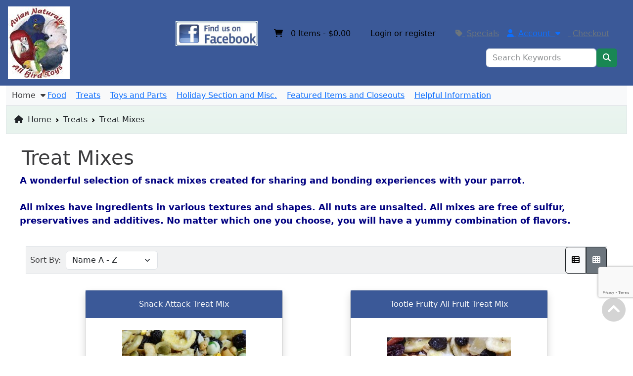

--- FILE ---
content_type: text/html; charset=utf-8
request_url: https://aviannaturals.com/store/treat-mixes
body_size: 9653
content:
<!DOCTYPE html>
<html xmlns="http://www.w3.org/1999/xhtml" dir="ltr" lang="en" xml:lang="en" >
<head><meta charset="UTF-8">
<!--[if IE]>
	<meta http-equiv="x-ua-compatible" content="IE=Edge" />
<![endif]-->
<title>Treat Mixes</title>
<meta name="generator" content="AbanteCart v1.4.2.1 - Open Source eCommerce solution" />
<meta name="viewport" content="width=device-width, initial-scale=1.0" />
<base href="https://aviannaturals.com/store/" />

<link href="resources/image/18/a6/3.ico" type="image/vnd.microsoft.icon" rel="icon" />

<link href="storefront/view/default/image/apple-touch-icon.png" rel="apple-touch-icon" />
<link href="storefront/view/default/image/apple-touch-icon-76x76.png" rel="apple-touch-icon" sizes="76x76" />
<link href="storefront/view/default/image/apple-touch-icon-120x120.png" rel="apple-touch-icon" sizes="120x120" />
<link href="storefront/view/default/image/apple-touch-icon-152x152.png" rel="apple-touch-icon" sizes="152x152" />
<link href="extensions/style_changer/storefront/view/default/image/icon-192x192.png" rel="apple-touch-icon" sizes="192x192" />

<link href="https://aviannaturals.com/store/treat-mixes" rel="canonical" />
    <link rel="stylesheet" href="//cdnjs.cloudflare.com/ajax/libs/bootstrap/5.3.3/css/bootstrap.min.css" integrity="sha512-jnSuA4Ss2PkkikSOLtYs8BlYIeeIK1h99ty4YfvRPAlzr377vr3CXDb7sb7eEEBYjDtcYj+AjBH3FLv5uSJuXg==" crossorigin="anonymous" referrerpolicy="no-referrer" />
    <link rel="stylesheet" href="//cdnjs.cloudflare.com/ajax/libs/bootstrap/5.3.3/css/bootstrap-grid.min.css" integrity="sha512-i1b/nzkVo97VN5WbEtaPebBG8REvjWeqNclJ6AItj7msdVcaveKrlIIByDpvjk5nwHjXkIqGZscVxOrTb9tsMA==" crossorigin="anonymous" referrerpolicy="no-referrer" />
    <link rel="stylesheet" href="//cdnjs.cloudflare.com/ajax/libs/bootstrap/5.3.3/css/bootstrap-reboot.min.css" integrity="sha512-HJaQ4y3YcUGCWikWDn8bFeGTy3Z/3IbxFYQ9G3UAWx16PyTL6Nu5P/BDDV9s0WhK3Sq27Wtbk/6IcwGmGSMXYg==" crossorigin="anonymous" referrerpolicy="no-referrer" />
    <link rel="stylesheet" href="//cdnjs.cloudflare.com/ajax/libs/bootstrap/5.3.3/css/bootstrap-utilities.min.css" integrity="sha512-4ocAKAxnrkSm7MvkkF1D435kko3/HWWvoi/U9+7+ln94B/U01Mggca05Pm3W59BIv3abl0U3MPdygAPLo5aeqg==" crossorigin="anonymous" referrerpolicy="no-referrer" />
    <link rel="stylesheet" href="//cdnjs.cloudflare.com/ajax/libs/font-awesome/6.7.1/css/all.min.css" integrity="sha512-5Hs3dF2AEPkpNAR7UiOHba+lRSJNeM2ECkwxUIxC1Q/FLycGTbNapWXB4tP889k5T5Ju8fs4b1P5z/iB4nMfSQ==" crossorigin="anonymous" referrerpolicy="no-referrer" />
    <link href="storefront/view/default/css/style.css" rel="stylesheet" type='text/css' />

<link rel="stylesheet" type="text/css" href="extensions/constantcontact_integration/storefront/view/default/stylesheet/styles.css" media="" />
<link rel="stylesheet" type="text/css" href="extensions/info_banner/storefront/view/default/stylesheet/info_banner.css" media="" />

<script src="//cdnjs.cloudflare.com/ajax/libs/jquery/3.7.1/jquery.min.js" integrity="sha512-v2CJ7UaYy4JwqLDIrZUI/4hqeoQieOmAZNXBeQyjo21dadnwR+8ZaIJVT8EE2iyI61OV8e6M8PP2/4hpQINQ/g==" crossorigin="anonymous" referrerpolicy="no-referrer"></script>
    <script src="//cdn.jsdelivr.net/npm/bootstrap@5.3.3/dist/js/bootstrap.bundle.min.js" integrity="sha384-YvpcrYf0tY3lHB60NNkmXc5s9fDVZLESaAA55NDzOxhy9GkcIdslK1eN7N6jIeHz" crossorigin="anonymous"></script>
<script type="text/javascript">
    let storeName = "Avian Naturals";
    let baseUrl = 'https://aviannaturals.com/store/';
    let samesite = 'None; secure=1;';
    let is_retina = true;
    let currency = '';
    let default_currency = 'USD';
    let language = '';
    let cart_url = 'https://aviannaturals.com/store/index.php?rt=checkout/cart';
    let call_to_order_url = 'https://aviannaturals.com/store/index.php?rt=content/contact';
    let search_url = 'https://aviannaturals.com/store/index.php?rt=product/search';
    let text_add_cart_confirm = "Added to cart";
    let wishlist_add_url = 'https://aviannaturals.com/store/index.php?rt=product/wishlist/add';
    let wishlist_remove_url = 'https://aviannaturals.com/store/index.php?rt=product/wishlist/remove';
    let cart_ajax_url = 'https://aviannaturals.com/store/index.php?rt=r/product/product/addToCart&fc=1';
    let ga4_enabled = false;
    </script>
<script type="text/javascript" src="storefront/view/default/js/main.js"></script>
    <script type="text/javascript" src="extensions/constantcontact_integration/storefront/view/default/javascript/jquery.validate.min.js" defer></script>
    <link href="extensions/enhanced_admin/storefront/view/default/stylesheet/enhanced_admin.css" rel="stylesheet" type='text/css' />
<link href="extensions/style_changer/storefront/view/default/stylesheet/default_0_custom.css" rel="stylesheet" type="text/css" /><link href="extensions/editor/storefront/view/default/stylesheet/img.css" rel="stylesheet" type='text/css' /></head>
<body class="product-category">

<div class="container-fixed" style="max-width: 100%">

<header>
    <div class="navbar navbar-expand-md navbar-dark bg-dark" role="navigation">
        <div class="mb-auto col-12 col-md-3 d-flex flex-wrap flex-md-nowrap justify-content-between">
                        <a class="navbar-brand logo mx-3" href="https://aviannaturals.com/store/" style="max-width: 260px">
                <img class="img-fluid" src="resources/image/18/76/4.jpg" title="Avian Naturals" alt="Avian Naturals"/>
            </a>
                        <button class="navbar-toggler me-2"
                    type="button"
                    data-bs-toggle="collapse"
                    data-bs-target="#headerNavbarCollapse"
                    aria-controls="headerNavbarCollapse"
                    aria-expanded="false"
                    aria-label="Toggle navigation">
                <span class="navbar-toggler-icon"></span>
            </button>
        </div>
        <div id="headerNavbarCollapse" class="navbar-collapse collapse mx-0 mx-3">
            <ul class="d-flex flex-wrap align-items-center justify-content-between justify-content-md-end list-unstyled ms-auto mb-2 mb-md-0 list-group-horizontal">
                                    <li class="nav-item w-auto mx-2 mx-md-3 block_0">
                        <!DOCTYPE html>
<html>
<head>
</head>
<body>
<a href="https://www.facebook.com/AvianNaturals"><img alt="" src="https://aviannaturals.com/store/image/data/facebook3.jpg" style="width: 166px; height: 50px;" /></a>
</body>
</html>                    </li>
                                    <li class="nav-item w-auto mx-2 mx-md-3 block_1">
                        <div class="cart-top-block navbar">
    <ul class="nav navbar-nav topcart">
                <li class="nav-item d-block d-md-none">
            <a href="https://aviannaturals.com/store/index.php?rt=checkout/cart" class="nav-link active">
                <i class="fa fa-shopping-cart fa-fw"></i>&nbsp;&nbsp;
                <span class="label-qnty">
                    0                </span>
                Items                -
                <span class="cart_total">
                    $0.00                </span>
            </a>
        </li>
                <li class="nav-item dropdown d-none d-md-block">
            <a href="https://aviannaturals.com/store/index.php?rt=checkout/cart" class="nav-link active dropdown-toggle">
                <i class="fa fa-shopping-cart fa-fw"></i>&nbsp;&nbsp;
                <span class="label-qnty">
                    0                </span>
                Items                -
                <span class="cart_total">
                    $0.00                </span>
            </a>
            <ul class="dropdown-menu topcartopen ">
                <li class="dropdown-item-text">
                    <div id="top_cart_product_list">
                    	<div class="empty_cart text-center">
		<i class="fa fa-shopping-cart"></i>
	</div>
                    </div>

                    <div class="d-flex justify-content-evenly">
                        
                        <div class="col-sm-6 col-xs-6 text-center">
                            <a class="btn btn-outline-dark" href="https://aviannaturals.com/store/index.php?rt=checkout/cart" title="View Cart">
                                <i class="fa fa-shopping-cart fa-fw"></i>
                            </a>
                        </div>
                        <div class="col-sm-6 col-xs-6  text-center">
                            <a class="btn btn-outline-primary" href="https://aviannaturals.com/store/index.php?rt=checkout/fast_checkout" title="Checkout">
                                <i class="fa fa-money-bill fa-fw"></i>
                            </a>
                        </div>

                                            </div>
                </li>
            </ul>
        </li>
    </ul>
</div>                    </li>
                                    <li class="nav-item w-auto mx-2 mx-md-3 block_2">
                        <div id="customernav" class="navbar">
	<ul class="nav navbar-nav main_menu" id="customer_menu_top">
        <li><a class="nav-link active" href="https://aviannaturals.com/store/index.php?rt=account/login">Login or register</a></li>
    </ul>
</div>                    </li>
                                    <li class="nav-item w-auto mx-2 mx-md-3 block_3">
                        <div class="topnavbar navbar caret " id="topnav">
<div class="d-flex flex-wrap flex-md-nowrap "><div class="dropdown me-3 me-sm-0 mb-3 mb-lg-0"><a href="https://aviannaturals.com/store/index.php?rt=product/special" target="" class="text-secondary  me-3 mb-3 text-nowrap " ><i class="fa fa-tag"></i>&nbsp;<span class="ms-1">Specials</span></a></div><div class="dropdown me-3 me-sm-0 mb-3 mb-lg-0"><a id="menu_account" 
                            href="https://aviannaturals.com/store/index.php?rt=account/account" 
                            target=""
                            class="dropdown-toggle text-nowrap mb-3 mb-md-0 me-3 " 
                            data-bs-toggle="dropdown" 
                            data-bs-target="dropdown" 
                            aria-expanded="false"><i class="fa fa-user"></i>&nbsp;<span class="ms-1">Account</span>&nbsp; <i class="fa fa-caret-down"></i></a>
<div class="dropdown-menu " aria-labelledby="menu_account" ><div class="dropdown me-3 me-sm-0 mb-3 mb-lg-0"><a href="https://aviannaturals.com/store/index.php?rt=account/login" target="" class="dropdown-item" ><i class="fa fa-user"></i>&nbsp;<span class="ms-1">Login</span></a></div><div class="dropdown me-3 me-sm-0 mb-3 mb-lg-0"><a href="https://aviannaturals.com/store/index.php?rt=account/invoice" target="" class="dropdown-item" ><i class="fa fa-briefcase"></i>&nbsp;<span class="ms-1">Check Your Order</span></a></div></div>
</div><div class="dropdown me-3 me-sm-0 mb-3 mb-lg-0"><a href="https://aviannaturals.com/store/index.php?rt=checkout/shipping" target="" class="text-secondary  me-3 mb-3 text-nowrap " ><i class="fa fa-money"></i>&nbsp;<span class="ms-1">Checkout</span></a></div></div>
</div>
                    </li>
                                    <li class="nav-item w-auto mx-2 mx-md-3 block_4">
                        <form id="search_form" action="https://aviannaturals.com/store/index.php" class="d-flex form-search top-search">
    <input type="hidden" name="rt" value="product/search"/>
    <input type="hidden" name="category_id" id="filter_category_id" value="0"/>
    <div class="dropdown">
        <input type="text"
               id="filter-keyword"
               name="keyword"
               autocomplete="off"
               class="form-control search-query dropdown-toggle"
               placeholder="Search Keywords"
               value=""
               data-bs-toggle="dropdown"
               aria-expanded="false"/>
            <ul id="search-category" class="dropdown-menu">
                <li>
                    <a class="active dropdown-item" id="category_selected">
                        All Categories                    </a>
                </li>
                <li class="divider"></li>
                                    <li class="search-category">
                        <a class="dropdown-item" data-id="0,0"
                           id="category_0">
                            All Categories                        </a>
                    </li>
                                    <li class="search-category">
                        <a class="dropdown-item" data-id="0,36"
                           id="category_36">
                            Food                        </a>
                    </li>
                                    <li class="search-category">
                        <a class="dropdown-item" data-id="0,43"
                           id="category_43">
                            Treats                        </a>
                    </li>
                                    <li class="search-category">
                        <a class="dropdown-item" data-id="0,49"
                           id="category_49">
                            Toys and Parts                        </a>
                    </li>
                                    <li class="search-category">
                        <a class="dropdown-item" data-id="0,58"
                           id="category_58">
                            Holiday Section and Misc.                        </a>
                    </li>
                                    <li class="search-category">
                        <a class="dropdown-item" data-id="0,52"
                           id="category_52">
                            Featured Items and Closeouts                        </a>
                    </li>
                                    <li class="search-category">
                        <a class="dropdown-item" data-id="0,77"
                           id="category_77">
                            Helpful Information                        </a>
                    </li>
                            </ul>
            </div>
    <div class="btn-group search-bar">
        <button class="btn btn-success"
                title="Go">
            <i class="fa fa-solid fa-magnifying-glass"></i>
        </button>
    </div>
</form>                    </li>
                            </ul>
        </div>
    </div>
</header>    <!-- header_bottom blocks placeholder -->
    <div class="container-fluid">
        	<div class="col-md-12">
        <nav id="category_top_block" class="navbar navbar-light bg-light">
    <div class="container-fluid d-flex justify-content-start">
           <div class="dropdown d-none d-md-block">
                <a id="home_dropdown" href="https://aviannaturals.com/store/" role="button"
                   class="dropdown-toggle text-nowrap nav-item nav-link"
                   data-bs-toggle="dropdown" aria-expanded="false">Home&nbsp; <i class="fa fa-caret-down"></i>
                </a>
                <div class="dropdown-menu " aria-labelledby="" ><div class="dropdown me-3 me-sm-0 mb-3 mb-lg-0"><a href="https://aviannaturals.com/store/index.php?rt=product/special" target="" class="dropdown-item" ><i class="fa fa-tag"></i>&nbsp;<span class="ms-1">Specials</span></a></div><div class="dropdown me-3 me-sm-0 mb-3 mb-lg-0"><a id="menu_account" 
                            href="https://aviannaturals.com/store/index.php?rt=account/account" 
                            target=""
                            class="dropdown-toggle text-nowrap mb-3 mb-md-0 me-3 dropdown-item " 
                            data-bs-toggle="dropdown" 
                            data-bs-target="dropdown" 
                            aria-expanded="false"><i class="fa fa-user"></i>&nbsp;<span class="ms-1">Account</span>&nbsp; <i class="fa fa-caret-down"></i></a>
<div class="dropdown-menu dropdown-submenu" aria-labelledby="menu_account" ><div class="dropdown me-3 me-sm-0 mb-3 mb-lg-0"><a href="https://aviannaturals.com/store/index.php?rt=account/login" target="" class="dropdown-item" ><i class="fa fa-user"></i>&nbsp;<span class="ms-1">Login</span></a></div><div class="dropdown me-3 me-sm-0 mb-3 mb-lg-0"><a href="https://aviannaturals.com/store/index.php?rt=account/invoice" target="" class="dropdown-item" ><i class="fa fa-briefcase"></i>&nbsp;<span class="ms-1">Check Your Order</span></a></div></div>
</div><div class="dropdown me-3 me-sm-0 mb-3 mb-lg-0"><a href="https://aviannaturals.com/store/index.php?rt=checkout/shipping" target="" class="dropdown-item" ><i class="fa fa-money"></i>&nbsp;<span class="ms-1">Checkout</span></a></div></div>
            </div>
            <div class="nav-item">
                <div class="d-flex flex-wrap flex-md-nowrap "><div class="dropdown me-3 me-sm-0 mb-3 mb-lg-0"><a id="menu_36" 
                            href="https://aviannaturals.com/store/parrot-food-natural" 
                            target=""
                            class="dropdown-toggle text-nowrap mb-3 mb-md-0 me-3 " 
                            data-bs-toggle="dropdown" 
                            data-bs-target="dropdown" 
                            aria-expanded="false"><span class="ms-1">Food</span></a>
<div class="dropdown-menu " aria-labelledby="menu_36" ><div class="dropdown me-3 me-sm-0 mb-3 mb-lg-0"><a href="https://aviannaturals.com/store/natural-parrot-food-bird-food" target="" class="dropdown-item" ><img class="menu_image" src="resources/image/18/99/b.jpg" /><span class="ms-1">Why Just Say No</span></a></div><div class="dropdown me-3 me-sm-0 mb-3 mb-lg-0"><a href="https://aviannaturals.com/store/cage-mixes" target="" class="dropdown-item" ><img class="menu_image" src="resources/image/18/b0/4.jpg" /><span class="ms-1">Cage Mixes</span></a></div><div class="dropdown me-3 me-sm-0 mb-3 mb-lg-0"><a href="https://aviannaturals.com/store/specialty-mixes" target="" class="dropdown-item" ><img class="menu_image" src="resources/image/18/9a/7.jpg" /><span class="ms-1">Specialty Mixes</span></a></div><div class="dropdown me-3 me-sm-0 mb-3 mb-lg-0"><a href="https://aviannaturals.com/store/veggie-and-bean-mixes" target="" class="dropdown-item" ><img class="menu_image" src="resources/image/18/9a/1.jpg" /><span class="ms-1">Veggie and Bean Mixes</span></a></div><div class="dropdown me-3 me-sm-0 mb-3 mb-lg-0"><a href="https://aviannaturals.com/store/parrot-food-individual-ingredients" target="" class="dropdown-item" ><img class="menu_image" src="resources/image/18/7a/7.jpg" /><span class="ms-1">Individual Ingredients</span></a></div><div class="dropdown me-3 me-sm-0 mb-3 mb-lg-0"><a href="https://aviannaturals.com/store/sprouts" target="" class="dropdown-item" ><img class="menu_image" src="resources/image/18/7d/0.jpg" /><span class="ms-1">Sprouts</span></a></div><div class="dropdown me-3 me-sm-0 mb-3 mb-lg-0"><a href="https://aviannaturals.com/store/create-your-own-mix" target="" class="dropdown-item" ><img class="menu_image" src="resources/image/18/b6/6.jpg" /><span class="ms-1">Create Your Own Mix</span></a></div><div class="dropdown me-3 me-sm-0 mb-3 mb-lg-0"><a href="https://aviannaturals.com/store/samples" target="" class="dropdown-item" ><img class="menu_image" src="resources/image/18/99/a.jpg" /><span class="ms-1">Samples</span></a></div></div>
</div><div class="dropdown me-3 me-sm-0 mb-3 mb-lg-0"><a id="menu_43" 
                            href="https://aviannaturals.com/store/parrot-treats" 
                            target=""
                            class="dropdown-toggle text-nowrap mb-3 mb-md-0 me-3 " 
                            data-bs-toggle="dropdown" 
                            data-bs-target="dropdown" 
                            aria-expanded="false"><span class="ms-1">Treats</span></a>
<div class="dropdown-menu " aria-labelledby="menu_43" ><div class="dropdown me-3 me-sm-0 mb-3 mb-lg-0"><a href="https://aviannaturals.com/store/birdie-bread" target="" class="dropdown-item" ><img class="menu_image" src="resources/image/18/b9/0.jpg" /><span class="ms-1">Birdie Bread</span></a></div><div class="dropdown me-3 me-sm-0 mb-3 mb-lg-0"><a href="https://aviannaturals.com/store/codys-cookies" target="" class="dropdown-item" ><img class="menu_image" src="resources/image/18/98/e.jpg" /><span class="ms-1">Codys Cookies</span></a></div><div class="dropdown me-3 me-sm-0 mb-3 mb-lg-0"><a href="https://aviannaturals.com/store/treat-mixes" target="" class="dropdown-item" ><img class="menu_image" src="resources/image/18/9a/9.jpg" /><span class="ms-1">Treat Mixes</span></a></div><div class="dropdown me-3 me-sm-0 mb-3 mb-lg-0"><a href="https://aviannaturals.com/store/nuts" target="" class="dropdown-item" ><img class="menu_image" src="resources/image/18/7b/c.jpg" /><span class="ms-1">Nuts</span></a></div><div class="dropdown me-3 me-sm-0 mb-3 mb-lg-0"><a href="https://aviannaturals.com/store/herbs" target="" class="dropdown-item" ><img class="menu_image" src="resources/image/18/9a/b.jpg" /><span class="ms-1">Herbs</span></a></div><div class="dropdown me-3 me-sm-0 mb-3 mb-lg-0"><a href="https://aviannaturals.com/store/flavor-blasters" target="" class="dropdown-item" ><img class="menu_image" src="resources/image/18/9e/d.jpg" /><span class="ms-1">Flavor Blasters</span></a></div></div>
</div><div class="dropdown me-3 me-sm-0 mb-3 mb-lg-0"><a id="menu_49" 
                            href="https://aviannaturals.com/store/parrot-toys-parts-supplies" 
                            target=""
                            class="dropdown-toggle text-nowrap mb-3 mb-md-0 me-3 " 
                            data-bs-toggle="dropdown" 
                            data-bs-target="dropdown" 
                            aria-expanded="false"><span class="ms-1">Toys and Parts</span></a>
<div class="dropdown-menu " aria-labelledby="menu_49" ><div class="dropdown me-3 me-sm-0 mb-3 mb-lg-0"><a href="https://aviannaturals.com/store/small-bird-toys" target="" class="dropdown-item" ><img class="menu_image" src="resources/image/18/84/0.jpg" /><span class="ms-1">Small Toys</span></a></div><div class="dropdown me-3 me-sm-0 mb-3 mb-lg-0"><a href="https://aviannaturals.com/store/medium" target="" class="dropdown-item" ><img class="menu_image" src="resources/image/18/82/8.jpg" /><span class="ms-1">Medium Toys</span></a></div><div class="dropdown me-3 me-sm-0 mb-3 mb-lg-0"><a href="https://aviannaturals.com/store/large-parrot-toys" target="" class="dropdown-item" ><img class="menu_image" src="resources/image/18/83/b.jpg" /><span class="ms-1">Large Toys</span></a></div><div class="dropdown me-3 me-sm-0 mb-3 mb-lg-0"><a href="https://aviannaturals.com/store/foot" target="" class="dropdown-item" ><img class="menu_image" src="resources/image/18/76/e.jpg" /><span class="ms-1">Foot Toys</span></a></div><div class="dropdown me-3 me-sm-0 mb-3 mb-lg-0"><a href="https://aviannaturals.com/store/plastic-parts" target="" class="dropdown-item" ><img class="menu_image" src="resources/image/18/94/5.jpg" /><span class="ms-1">Plastic Parts</span></a></div><div class="dropdown me-3 me-sm-0 mb-3 mb-lg-0"><a href="https://aviannaturals.com/store/shredding" target="" class="dropdown-item" ><img class="menu_image" src="resources/image/18/8f/c.jpg" /><span class="ms-1">Shredding</span></a></div><div class="dropdown me-3 me-sm-0 mb-3 mb-lg-0"><a href="https://aviannaturals.com/store/leather-and-ropes" target="" class="dropdown-item" ><img class="menu_image" src="resources/image/18/91/7.jpg" /><span class="ms-1">Leather and Ropes</span></a></div><div class="dropdown me-3 me-sm-0 mb-3 mb-lg-0"><a href="https://aviannaturals.com/store/wood" target="" class="dropdown-item" ><img class="menu_image" src="resources/image/18/8e/b.jpg" /><span class="ms-1">Wood</span></a></div><div class="dropdown me-3 me-sm-0 mb-3 mb-lg-0"><a href="https://aviannaturals.com/store/bases-bells-and-stainless-steel" target="" class="dropdown-item" ><img class="menu_image" src="resources/image/18/90/c.jpg" /><span class="ms-1">Bases, Bells and Stainless Steel</span></a></div></div>
</div><div class="dropdown me-3 me-sm-0 mb-3 mb-lg-0"><a id="menu_58" 
                            href="https://aviannaturals.com/store/holiday-section-and-misc" 
                            target=""
                            class="dropdown-toggle text-nowrap mb-3 mb-md-0 me-3 " 
                            data-bs-toggle="dropdown" 
                            data-bs-target="dropdown" 
                            aria-expanded="false"><span class="ms-1">Holiday Section and Misc.</span></a>
<div class="dropdown-menu " aria-labelledby="menu_58" ><div class="dropdown me-3 me-sm-0 mb-3 mb-lg-0"><a href="https://aviannaturals.com/store/applique-gifts" target="" class="dropdown-item" ><img class="menu_image" src="resources/image/18/7c/4.jpg" /><span class="ms-1">Applique Gifts</span></a></div><div class="dropdown me-3 me-sm-0 mb-3 mb-lg-0"><a href="https://aviannaturals.com/store/birdie-huts" target="" class="dropdown-item" ><img class="menu_image" src="resources/image/18/7c/f.jpg" /><span class="ms-1">Birdie Huts</span></a></div><div class="dropdown me-3 me-sm-0 mb-3 mb-lg-0"><a href="https://aviannaturals.com/store/holiday-ornaments" target="" class="dropdown-item" ><img class="menu_image" src="resources/image/18/98/3.jpg" /><span class="ms-1">Holiday Ornaments</span></a></div><div class="dropdown me-3 me-sm-0 mb-3 mb-lg-0"><a href="https://aviannaturals.com/store/holiday-toys" target="" class="dropdown-item" ><img class="menu_image" src="resources/image/18/9b/f.jpg" /><span class="ms-1">Holiday Toys</span></a></div><div class="dropdown me-3 me-sm-0 mb-3 mb-lg-0"><a href="https://aviannaturals.com/store/parrot-gift-items" target="" class="dropdown-item" ><img class="menu_image" src="resources/image/18/b0/1.jpg" /><span class="ms-1">Parrot Gift Items</span></a></div><div class="dropdown me-3 me-sm-0 mb-3 mb-lg-0"><a href="https://aviannaturals.com/store/parrot-magnets" target="" class="dropdown-item" ><img class="menu_image" src="resources/image/18/a8/5.jpg" /><span class="ms-1">Parrot Magnets</span></a></div></div>
</div><div class="dropdown me-3 me-sm-0 mb-3 mb-lg-0"><a id="menu_52" 
                            href="https://aviannaturals.com/store/featured-items-and-closeouts" 
                            target=""
                            class="dropdown-toggle text-nowrap mb-3 mb-md-0 me-3 " 
                            data-bs-toggle="dropdown" 
                            data-bs-target="dropdown" 
                            aria-expanded="false"><span class="ms-1">Featured Items and Closeouts</span></a>
<div class="dropdown-menu " aria-labelledby="menu_52" ><div class="dropdown me-3 me-sm-0 mb-3 mb-lg-0"><a href="https://aviannaturals.com/store/featured-items" target="" class="dropdown-item" ><img class="menu_image" src="resources/image/18/8d/e.jpg" /><span class="ms-1">Featured Items</span></a></div><div class="dropdown me-3 me-sm-0 mb-3 mb-lg-0"><a href="https://aviannaturals.com/store/closeouts" target="" class="dropdown-item" ><img class="menu_image" src="resources/image/18/9f/f.png" /><span class="ms-1">Closeouts</span></a></div></div>
</div><div class="dropdown me-3 me-sm-0 mb-3 mb-lg-0"><a id="menu_77" 
                            href="https://aviannaturals.com/store/information" 
                            target=""
                            class="dropdown-toggle text-nowrap mb-3 mb-md-0 me-3 " 
                            data-bs-toggle="dropdown" 
                            data-bs-target="dropdown" 
                            aria-expanded="false"><span class="ms-1">Helpful Information</span></a>
<div class="dropdown-menu " aria-labelledby="menu_77" ><div class="dropdown me-3 me-sm-0 mb-3 mb-lg-0"><a href="https://aviannaturals.com/store/7-layer-salad-parrot-recipe" target="" class="dropdown-item" ><img class="menu_image" src="resources/image/18/b8/a.jpg" /><span class="ms-1">7 Layer Salad Parrot Recipe</span></a></div><div class="dropdown me-3 me-sm-0 mb-3 mb-lg-0"><a href="https://aviannaturals.com/store/birdie-bread-recipe" target="" class="dropdown-item" ><img class="menu_image" src="resources/image/18/b8/b.jpg" /><span class="ms-1">Birdie Bread Recipe</span></a></div><div class="dropdown me-3 me-sm-0 mb-3 mb-lg-0"><a href="https://aviannaturals.com/store/eclectus" target="" class="dropdown-item" ><img class="menu_image" src="resources/image/18/ab/2.jpg" /><span class="ms-1">Eclectus</span></a></div><div class="dropdown me-3 me-sm-0 mb-3 mb-lg-0"><a href="https://aviannaturals.com/store/feeding-our-feathered-friends" target="" class="dropdown-item" ><img class="menu_image" src="resources/image/18/aa/f.jpg" /><span class="ms-1">Feeding Our Feathered Friends</span></a></div><div class="dropdown me-3 me-sm-0 mb-3 mb-lg-0"><a href="https://aviannaturals.com/store/parrot-recipes" target="" class="dropdown-item" ><img class="menu_image" src="resources/image/18/bb/a.jpg" /><span class="ms-1">Parrot Recipes</span></a></div><div class="dropdown me-3 me-sm-0 mb-3 mb-lg-0"><a href="https://aviannaturals.com/store/sprouting-is-nutritious" target="" class="dropdown-item" ><img class="menu_image" src="resources/image/18/b5/6.jpg" /><span class="ms-1">Sprouting is Nutritious</span></a></div><div class="dropdown me-3 me-sm-0 mb-3 mb-lg-0"><a href="https://aviannaturals.com/store/teflon-around-birds" target="" class="dropdown-item" ><img class="menu_image" src="resources/image/18/b7/0.jpg" /><span class="ms-1">Teflon Around Birds</span></a></div></div>
</div></div>
            </div>
            </div>
</nav>
	</div>
	<div class="col-md-12">
            <nav class="w-100 bg-gradient bg-success bg-opacity-10 border text-dark px-3 pt-3"
         aria-label="breadcrumb"
         style="--bs-breadcrumb-divider: url(&#34;data:image/svg+xml,%3Csvg xmlns='http://www.w3.org/2000/svg' width='8' height='8'%3E%3Cpath d='M2.5 0L1 1.5 3.5 4 1 6.5 2.5 8l4-4-4-4z' fill='currentColor'/%3E%3C/svg%3E&#34;);">
          <ol class="breadcrumb">
            <li class="text-decoration-none text-dark breadcrumb-item ">
                        <a class="text-decoration-none text-dark" href="https://aviannaturals.com/store/">
        <i class="fa fa-home me-1" title="Home"></i> Home            </a>
            </li>
                   <li class="text-decoration-none text-dark breadcrumb-item ">
                        <a class="text-decoration-none text-dark" href="https://aviannaturals.com/store/parrot-treats">
        Treats            </a>
            </li>
                   <li class="text-decoration-none text-dark breadcrumb-item active" aria-current="page">
            Treat Mixes        </li>
                   </ol>
      </nav>
	</div>
    </div>
    <!-- header_bottom blocks placeholder -->
<div id="maincontainer" class="mt-3 mb-3">
    <div class="d-flex flex-wrap align-items-stretch align-self-stretch justify-content-center m-3">
                    <div class="col-sm-12 col-lg-12">
                        <div class="container-fluid">
                <h1 class="ms-3 mt-2 heading-title ">
  Treat Mixes</h1>

<div class="container-fluid">
           <div style="margin-bottom: 15px;">
           <strong><span style="font-size:18px;"><span style="color: rgb(0, 0, 128);">A wonderful selection of snack mixes created for sharing and bonding experiences with your parrot.<br />
<br />
All mixes have ingredients in various textures and shapes. All nuts are unsalted. All mixes are free of sulfur, preservatives and additives. No matter which one you choose, you will have a yummy combination of flavors. </span></span></strong><br />
&nbsp;       </div>
            
            <div class="container-fluid">
            <div class="d-flex flex-nowrap sorting well bg-secondary bg-opacity-10 border mb-3">
    <form class="form-inline d-flex text-nowrap p-2 align-items-center">
        Sort By:&nbsp;&nbsp;    <div class="input-group h-100">
    <select name="sort" id="sort" class="form-select "
            data-placeholder=""                         >
                    <option value="name-ASC"  selected="selected" >Name A - Z</option>
                    <option value="name-DESC" >Name Z - A</option>
                    <option value="price-ASC" >Price Low &gt; High</option>
                    <option value="price-DESC" >Price High &gt; Low</option>
                    <option value="rating-DESC" >Rating Highest</option>
                    <option value="rating-ASC" >Rating Lowest</option>
                    <option value="date_modified-DESC" >Date New &gt; Old</option>
                    <option value="date_modified-ASC" >Date Old &gt; New</option>
            </select>
        </div>
    </form>
    <div class="btn-group ms-auto">
        <button class="btn btn-light border-dark" id="list_view_btn"><i class="fa fa-th-list"></i></button>
        <button class="btn btn-secondary border-dark" id="grid_view_btn"><i class="fa fa-th"></i></button>
    </div>
</div>
<div id="product_cell_grid">
    <section id="">
    <div class="container-fluid product-flex px-0">
                    <div class="d-flex flex-wrap block-product-items justify-content-evenly">
                                    <div class="product-card card mx-md-3 my-3 col-4 shadow">
                            <a class="link-light card-link text-decoration-none"
                                    href="https://aviannaturals.com/store/treat-mixes/snack-attack-treat-mix"
                                    title="Snack Attack Treat Mix ">
                                <div class="card-title bg-gradient bg-secondary p-3 text-center">
                                    Snack Attack Treat Mix                                 </div>
                            </a>
                            <div class="card-img-top text-center">
                                                                                                <a href="https://aviannaturals.com/store/treat-mixes/snack-attack-treat-mix"><img alt="Avian Naturals Snack Attack Treat Mix" class="m-3" src="//aviannaturals.com/store/image/thumbnails/18/9a/Snack_Attack_Treat_Mix_JPG-100776-250x250.jpg" style="width: 250px; height: 250px;"></a>
                                <div class="d-flex justify-content-center p-1 mt-2 align-items-center">
                                                                        <a class="shadow btn btn-light" href="https://aviannaturals.com/store/treat-mixes/snack-attack-treat-mix">
                                        <i class="fa fa-eye"></i>
                                        View                                    </a>
                                                                    </div>
                            </div>
                            <div class="card-body d-flex flex-column">
                                <div class="card-text blurb" data-bs-toggle="tooltip" data-bs-placement="top" title="">
                                                                    </div>
                                                                <div class="d-flex justify-content-between p-2 mt-auto align-items-center bg-light">
                                                                    <div class="price text-muted d-flex align-items-center me-2">
                                                                                            <div class="fs-4 text-black">$9.15</div>
                                                                                </div>
                                                                            <div class="pricetag flex-item">
                                                                                    <div class="position-relative btn btn-sm btn-success">
                                                <a class="text-decoration-none text-white"
                                                   href="https://aviannaturals.com/store/index.php?rt=checkout/cart">
                                                    <i title="Added to cart"
                                                    style="display:none;"                                                       class="fa fa-check fa-xl me-2 text-warning"></i>
                                                </a>
                                                <span class="visually-hidden spinner-border spinner-border-sm" aria-hidden="true"></span>
                                                <a class="text-decoration-none text-white add-to-cart"
                                                   data-id="183"
                                                   href="https://aviannaturals.com/store/snack-attack-treat-mix">
                                                <i title="Add to Cart"
                                                   class="fa fa-cart-plus fa-xl"></i>
                                                </a>
                                                                                        </div>
                                                                            </div>
                                                                    </div>
                            </div>
                        </div>
                                            <div class="product-card card mx-md-3 my-3 col-4 shadow">
                            <a class="link-light card-link text-decoration-none"
                                    href="https://aviannaturals.com/store/treat-mixes/tootie-fruity-all-fruit-treat-mix"
                                    title="Tootie Fruity All Fruit Treat Mix">
                                <div class="card-title bg-gradient bg-secondary p-3 text-center">
                                    Tootie Fruity All Fruit Treat Mix                                </div>
                            </a>
                            <div class="card-img-top text-center">
                                                                                                <a href="https://aviannaturals.com/store/treat-mixes/tootie-fruity-all-fruit-treat-mix"><img alt="Avian Naturals Tootie Fruity All Treat Mix" class="m-3" src="//aviannaturals.com/store/image/thumbnails/18/9a/Tootie_Fruity_All_Fruit_Treat_Mix_JPG-100777-250x250.jpg" style="width: 250px; height: 250px;"></a>
                                <div class="d-flex justify-content-center p-1 mt-2 align-items-center">
                                                                        <a class="shadow btn btn-light" href="https://aviannaturals.com/store/treat-mixes/tootie-fruity-all-fruit-treat-mix">
                                        <i class="fa fa-eye"></i>
                                        View                                    </a>
                                                                    </div>
                            </div>
                            <div class="card-body d-flex flex-column">
                                <div class="card-text blurb" data-bs-toggle="tooltip" data-bs-placement="top" title="">
                                                                    </div>
                                                                <div class="d-flex justify-content-between p-2 mt-auto align-items-center bg-light">
                                                                    <div class="price text-muted d-flex align-items-center me-2">
                                                                                            <div class="fs-4 text-black">$8.65</div>
                                                                                </div>
                                                                            <div class="pricetag flex-item">
                                                                                    <div class="position-relative btn btn-sm btn-success">
                                                <a class="text-decoration-none text-white"
                                                   href="https://aviannaturals.com/store/index.php?rt=checkout/cart">
                                                    <i title="Added to cart"
                                                    style="display:none;"                                                       class="fa fa-check fa-xl me-2 text-warning"></i>
                                                </a>
                                                <span class="visually-hidden spinner-border spinner-border-sm" aria-hidden="true"></span>
                                                <a class="text-decoration-none text-white add-to-cart"
                                                   data-id="185"
                                                   href="https://aviannaturals.com/store/tootie-fruity-all-fruit-treat-mix">
                                                <i title="Add to Cart"
                                                   class="fa fa-cart-plus fa-xl"></i>
                                                </a>
                                                                                        </div>
                                                                            </div>
                                                                    </div>
                            </div>
                        </div>
                                            <div class="product-card card mx-md-3 my-3 col-4 shadow">
                            <a class="link-light card-link text-decoration-none"
                                    href="https://aviannaturals.com/store/treat-mixes/tropical-pleasures-treat-mix-with-nuts"
                                    title="Tropical Pleasures Treat Mix With Nuts">
                                <div class="card-title bg-gradient bg-secondary p-3 text-center">
                                    Tropical Pleasures Treat Mix With Nuts                                </div>
                            </a>
                            <div class="card-img-top text-center">
                                                                                                <a href="https://aviannaturals.com/store/treat-mixes/tropical-pleasures-treat-mix-with-nuts"><img alt="Avian Naturals Tropical Pleasures Treat Mix With Nuts" class="m-3" src="//aviannaturals.com/store/image/thumbnails/18/9a/Tropical_Pleasures_Treat_Mix_With_Nuts_JPG-100778-250x250.jpg" style="width: 250px; height: 250px;"></a>
                                <div class="d-flex justify-content-center p-1 mt-2 align-items-center">
                                                                        <a class="shadow btn btn-light" href="https://aviannaturals.com/store/treat-mixes/tropical-pleasures-treat-mix-with-nuts">
                                        <i class="fa fa-eye"></i>
                                        View                                    </a>
                                                                    </div>
                            </div>
                            <div class="card-body d-flex flex-column">
                                <div class="card-text blurb" data-bs-toggle="tooltip" data-bs-placement="top" title="">
                                                                    </div>
                                                                <div class="d-flex justify-content-between p-2 mt-auto align-items-center bg-light">
                                                                    <div class="price text-muted d-flex align-items-center me-2">
                                                                                            <div class="fs-4 text-black">$9.90</div>
                                                                                </div>
                                                                            <div class="pricetag flex-item">
                                                                                    <div class="position-relative btn btn-sm btn-success">
                                                <a class="text-decoration-none text-white"
                                                   href="https://aviannaturals.com/store/index.php?rt=checkout/cart">
                                                    <i title="Added to cart"
                                                    style="display:none;"                                                       class="fa fa-check fa-xl me-2 text-warning"></i>
                                                </a>
                                                <span class="visually-hidden spinner-border spinner-border-sm" aria-hidden="true"></span>
                                                <a class="text-decoration-none text-white add-to-cart"
                                                   data-id="184"
                                                   href="https://aviannaturals.com/store/tropical-pleasures-treat-mix-with-nuts">
                                                <i title="Add to Cart"
                                                   class="fa fa-cart-plus fa-xl"></i>
                                                </a>
                                                                                        </div>
                                                                            </div>
                                                                    </div>
                            </div>
                        </div>
                                </div>

            </div>
</section>
</div>
<div id="product_list">
    <div class="px-0 container-fluid container-xl">
            <div class="d-flex flex-wrap pb-3 mb-3 border-bottom border-3">
                <div class="col-12 col-sm-3 p-3">
                                        <a href="https://aviannaturals.com/store/treat-mixes/snack-attack-treat-mix"><img class="img-fluid" src="//aviannaturals.com/store/image/thumbnails/18/9a/Snack_Attack_Treat_Mix_JPG-100776-250x250.jpg"></a>
                                    </div>
                <div class="col-12 col-sm-9 d-flex flex-column">
                    <a class="text-decoration-none text-secondary card-title" href="https://aviannaturals.com/store/treat-mixes/snack-attack-treat-mix">
                        <h2>Snack Attack Treat Mix  </h2>
                    </a>
                    <div class="product-description-list mb-2"></div>

                    <div class="blurb mb-2"></div>
                    
                    <div class="d-flex justify-content-center p-1 mt-2 align-items-center">
                        <a class="btn btn-outline-secondary" href="https://aviannaturals.com/store/treat-mixes/snack-attack-treat-mix">
                            <i class="fa fa-eye"></i>
                            View                        </a>
                                            </div>

                    <div class="d-flex p-2 mt-auto align-items-center justify-content-between">
                                            <div class="price text-muted d-flex align-items-center me-2">
                                                                    <div class="fs-4 text-black">$9.15</div>
                                                            </div>
                                                    <div class="pricetag flex-item ">
                                                            <div class="position-relative btn btn-sm btn-success mt-2">
                                    <a class="text-decoration-none text-white"
                                       href="https://aviannaturals.com/store/index.php?rt=checkout/cart">
                                        <i title="Added to cart"
                                            style="display:none;"                                           class="fa fa-check fa-xl me-2 text-warning"></i>
                                    </a>
                                    <span class="visually-hidden spinner-border spinner-border-sm" aria-hidden="true"></span>
                                    <a class="text-decoration-none text-white add-to-cart"
                                       data-id="183"
                                       href="https://aviannaturals.com/store/snack-attack-treat-mix">
                                    <i title="Add to Cart"
                                       class="fa fa-cart-plus fa-xl"></i>
                                    </a>
                                                                </div>
                                                    </div>
                                            </div>
                </div>
			</div>
                <div class="d-flex flex-wrap pb-3 mb-3 border-bottom border-3">
                <div class="col-12 col-sm-3 p-3">
                                        <a href="https://aviannaturals.com/store/treat-mixes/tootie-fruity-all-fruit-treat-mix"><img class="img-fluid" src="//aviannaturals.com/store/image/thumbnails/18/9a/Tootie_Fruity_All_Fruit_Treat_Mix_JPG-100777-250x250.jpg"></a>
                                    </div>
                <div class="col-12 col-sm-9 d-flex flex-column">
                    <a class="text-decoration-none text-secondary card-title" href="https://aviannaturals.com/store/treat-mixes/tootie-fruity-all-fruit-treat-mix">
                        <h2>Tootie Fruity All Fruit Treat Mix </h2>
                    </a>
                    <div class="product-description-list mb-2"></div>

                    <div class="blurb mb-2"></div>
                    
                    <div class="d-flex justify-content-center p-1 mt-2 align-items-center">
                        <a class="btn btn-outline-secondary" href="https://aviannaturals.com/store/treat-mixes/tootie-fruity-all-fruit-treat-mix">
                            <i class="fa fa-eye"></i>
                            View                        </a>
                                            </div>

                    <div class="d-flex p-2 mt-auto align-items-center justify-content-between">
                                            <div class="price text-muted d-flex align-items-center me-2">
                                                                    <div class="fs-4 text-black">$8.65</div>
                                                            </div>
                                                    <div class="pricetag flex-item ">
                                                            <div class="position-relative btn btn-sm btn-success mt-2">
                                    <a class="text-decoration-none text-white"
                                       href="https://aviannaturals.com/store/index.php?rt=checkout/cart">
                                        <i title="Added to cart"
                                            style="display:none;"                                           class="fa fa-check fa-xl me-2 text-warning"></i>
                                    </a>
                                    <span class="visually-hidden spinner-border spinner-border-sm" aria-hidden="true"></span>
                                    <a class="text-decoration-none text-white add-to-cart"
                                       data-id="185"
                                       href="https://aviannaturals.com/store/tootie-fruity-all-fruit-treat-mix">
                                    <i title="Add to Cart"
                                       class="fa fa-cart-plus fa-xl"></i>
                                    </a>
                                                                </div>
                                                    </div>
                                            </div>
                </div>
			</div>
                <div class="d-flex flex-wrap pb-3 mb-3 border-bottom border-3">
                <div class="col-12 col-sm-3 p-3">
                                        <a href="https://aviannaturals.com/store/treat-mixes/tropical-pleasures-treat-mix-with-nuts"><img class="img-fluid" src="//aviannaturals.com/store/image/thumbnails/18/9a/Tropical_Pleasures_Treat_Mix_With_Nuts_JPG-100778-250x250.jpg"></a>
                                    </div>
                <div class="col-12 col-sm-9 d-flex flex-column">
                    <a class="text-decoration-none text-secondary card-title" href="https://aviannaturals.com/store/treat-mixes/tropical-pleasures-treat-mix-with-nuts">
                        <h2>Tropical Pleasures Treat Mix With Nuts </h2>
                    </a>
                    <div class="product-description-list mb-2"></div>

                    <div class="blurb mb-2"></div>
                    
                    <div class="d-flex justify-content-center p-1 mt-2 align-items-center">
                        <a class="btn btn-outline-secondary" href="https://aviannaturals.com/store/treat-mixes/tropical-pleasures-treat-mix-with-nuts">
                            <i class="fa fa-eye"></i>
                            View                        </a>
                                            </div>

                    <div class="d-flex p-2 mt-auto align-items-center justify-content-between">
                                            <div class="price text-muted d-flex align-items-center me-2">
                                                                    <div class="fs-4 text-black">$9.90</div>
                                                            </div>
                                                    <div class="pricetag flex-item ">
                                                            <div class="position-relative btn btn-sm btn-success mt-2">
                                    <a class="text-decoration-none text-white"
                                       href="https://aviannaturals.com/store/index.php?rt=checkout/cart">
                                        <i title="Added to cart"
                                            style="display:none;"                                           class="fa fa-check fa-xl me-2 text-warning"></i>
                                    </a>
                                    <span class="visually-hidden spinner-border spinner-border-sm" aria-hidden="true"></span>
                                    <a class="text-decoration-none text-white add-to-cart"
                                       data-id="184"
                                       href="https://aviannaturals.com/store/tropical-pleasures-treat-mix-with-nuts">
                                    <i title="Add to Cart"
                                       class="fa fa-cart-plus fa-xl"></i>
                                    </a>
                                                                </div>
                                                    </div>
                                            </div>
                </div>
			</div>
    </div>
</div>
<div class="w-100 mt-3 sorting well">
        <nav class="w-100">
        <div class="pagination d-flex flex-wrap justify-content-center justify-content-md-start bg-secondary bg-opacity-10 text-secondary align-items-center pb-3 pb-md-0 ps-1 pe-3 border ">
            <div class="page-item disabled d-flex flex-wrap flex-sm-nowrap text-nowrap align-items-center p-3 me-auto">
                Per Page&nbsp;&nbsp;
                    <div class="input-group h-100">
    <select name="limit" id="limit" class="form-select input-mini"
            data-placeholder=""  onchange="location='https://aviannaturals.com/store/treat-mixes?page=1&amp;sort=name-ASC&amp;limit=20&amp;limit='+this.value;"                        >
                    <option value="10" >10</option>
                    <option value="20"  selected="selected" >20</option>
                    <option value="30" >30</option>
                    <option value="40" >40</option>
                    <option value="50" >50</option>
            </select>
        </div>
&nbsp;&nbsp;
                1 - 3 of 3            </div>
            <div class="d-flex flex-nowrap">
                            <div class="page-item disabled">
                    <a class="page-link"
                       href="https://aviannaturals.com/store/treat-mixes?page=1&sort=name-ASC&limit=20"
                                              title="1" >1</a>
                </div>
                        </div>
        </div>
    </nav>
</div>
<script type="text/javascript">
$('#sort').change(function () {
    ResortProductGrid('https://aviannaturals.com/store/treat-mixes?order=ASC&page=1&limit=20');
});
</script>        </div>
</div>
            </div>
                    </div>
            </div>
</div>
<!-- footer blocks placeholder -->
    <div id="footer">
        <footer class="bd-footer pt-1 bg-light">
    <div class="container py-1">
        <div class="row">
        <div class="col-lg-3 mb-3">	<div class="block_frame block_frame_html_block"
		 id="block_frame_html_block_6570">
		<h4>About Us</h4>
<p><span style="font-size: 14px;"><span style="color: #000080;">Since 1999 Avian Naturals is committed to consistently offering only the highest quality of products. All of the Parrot Mixes, are a combination of human grade, freeze-dried and of course, all FRESH ingredients.<br />We never add a synthetic vitamin, preservative, color, or sugar.. it's just natural food.. and all the nutrition that come from pure fresh sources.<br /><br />Avian Naturals, always says yes to quality and “JUST SAY NO”, no to additives, preservatives, coloring and sugar!<br /><br />We NEVER use or purchase pet quality ingredients.<br /><br />We have searched far and wide to bring you the best possible assortment of Safe and Stimulating Toys for your Flock. The Toy Parts section now has over 100 items!<br /><br />We’ve grown, learned, and continue to love our birds and want to bring the best to you!</span><br /><br /><span style="color: #000080;">Stephanie Gray-Ruggiero, Owner &amp; Daughter<br />Joan Cirino, Consultant &amp; Mother</span></span><br /> </p>	</div>
</div><div class="col-lg-3 mb-3">	<div class="block_frame block_frame_html_block"
		 id="block_frame_html_block_6571">
		<h4>Contact Us</h4>
<span style="color: #000080;"><span style="font-size: 14px;">Avian Naturals<br />Malden, Ma 02148 <br /><br /><strong><span style="color: #e74c3c;">If you leave us a phone message we check them at the end of the day and will get back to you as soon as we can.  We check our email more frequently this is the quicker way to get a response.  Thank you for your understanding.</span></strong></span></span><br /><br /><span style="color: #000012;">E</span><span style="font-size: 14px;"><span style="color: #000080;">mail us at:<br />customerservice@aviannaturals.com<br /><br /><span style="color: #ff00ff;">Interested in trying samples please click on the link below?</span><br /><span style="font-size: 14pt;"><a href="https://aviannaturals.com/store/samples"><span style="font-size: 12pt;">SAMPLES</span></a></span></span></span><br /><br /><br /><br /><img style="width: 250px; height: 234px;" alt="" src="https://aviannaturals.com/store/image/data/sassy.png" />	</div>
</div><div class="col-lg-3 mb-3"><h5>Subscribe to Newsletter</h5>
<div>
   <form class="cmxform" id="newsletter" name="newsletter">
              <div>
           <img alt="" src="https://aviannaturals.com/store/resources/image/18/a3/b.jpg" style="width: 220px; height: 128px; float: left;" /><br /><br /><br /><br /><br /><br /><br /><br /><span style="font-size: 14px;"><span style="color: #000080;">Get the latest news and sale offers!</span></span>       </div>
              <div>
                <div class="form-group">
            <label for="firstname" class="control-label">First Name:<sup>*</sup></label>
            <div class="controls">
                <input title="First Name must be between 1 and 32 characters!" id="firstname" required type="text" placeholder="" value="" name="firstname">
            </div>
        </div>
                        <div class="form-group">
            <label for="lastname" class="control-label">Last Name:<sup>*</sup></label>
            <div class="controls">
                <input title="Last Name must be between 1 and 32 characters!" id="lastname" required type="text" placeholder="" value="" name="lastname">
            </div>
        </div>
                <div class="form-group">
            <label for="email" class="control-label">E-Mail:<sup>*</sup></label>
            <div class="controls">
                <input title="E-Mail Address does not appear to be valid!" id="email" required type="email" placeholder="" value="" name="email">
            </div>
        </div>
          </div>

    <div class="form-group">
            <div class="mt10 mb10">
                <input type="submit" class="btn btn-primary" name="submit" value="Sign Up">
            </div>
    </div>
              <div>
           <div style="text-align: center;"><a href="http://www.constantcontact.com/legal/safeunsubscribe" onclick="window.open(this.href); return false;" onkeypress="window.open(this.href); return false;">safeunsubscribe<img alt="SafeUnsubscribe" border="0" height="9" src="https://aviannaturals.com/store/image/data/safe_unsubscribe_envelop.gif" title="SafeUnsubscribe" width="12" /></a></div>       </div>
              <div class="error"></div>
       <div class="overlay">
           <div class="message processing">
           </div>
           <div class="message error">
           </div>
           <div class="message success">
           </div>
       </div>
    </form>
</div>

<script>
    var settings = {
        form 	 : ".cmxform",
        firstname : ".cmxform input[name=firstname]",
        lastname : ".cmxform input[name=lastname]",
        email : ".cmxform input[name=email]",
        overlay	 : ".cmxform .overlay",
        success	 : ".cmxform .overlay .success",
        error	 : ".cmxform .overlay .error",
        process	 : ".cmxform .overlay .processing"
    };

    function overlayDisplay(elem, type){
        if( type == "hide" ){
            $(elem).fadeOut(1000, function(){
                $(settings.overlay).hide();
                $('.error').html('');
                $('.success').html('');
            });
        }else{
            $(settings.overlay).css('display','inline-block');
            $(elem).fadeIn(1000);

            /* Auto fade the error overlay and clear the password field after 3 seconds */
            if( elem == settings.error ){
                $(settings.firstname).val("");
                $(settings.lastname).val("");
                $(settings.email).val("");
                setTimeout(function(){
                    overlayDisplay(settings.error, "hide");
                }, 3000);
            }
            else if( elem == settings.success ){
                $(settings.firstname).val("");
                $(settings.lastname).val("");
                $(settings.email).val("");
                setTimeout(function(){
                    overlayDisplay(settings.success, "hide");
                }, 3000);
            }
        }
    }

    $().ready(function() {
        // validate signup form on keyup and submit
        $("#newsletter").validate({
            errorLabelContainer: $("#newsletter div.error"),
            submitHandler: function() {
                overlayDisplay(settings.overlay);
                var dataArray = $("#newsletter input").serializeArray(),
                        dataObj = { };
                $(dataArray).each(function(i, field){
                    dataObj[field.name] = field.value;
                });
                $('.processing').html('Submitting');

                $.ajax({
                    type: "POST",
                    url: 'https://aviannaturals.com/store/index.php?rt=r/blocks/ctct/addContact',
                    data: { 'data': JSON.stringify(dataObj)},
                    dataType: 'json',
                    beforeSend:function() {
                        $(settings.process).fadeIn(1000);
                    },
                    complete:function()
                    {

                    },
                    success: function (data) {
                        $(settings.overlay).children().hide();
                        //alert(data.status);
                        if (data.status=='Error')
                        {
                            $(settings.process).hide();
                            $('.error').html(data.err);
                            overlayDisplay(settings.error);
                        }
                        else if (data.status=='Success'){
                            $(settings.process).hide();
                            $('.success').html(data.sccs);
                            overlayDisplay(settings.success);
                        }
                    },
                    error:function(status,data)
                    {
                        console.log(status);
                    }
                });
            }
        });
    });
</script>
</div>        </div>
    </div>
    <nav class="navbar navbar-dark bg-secondary text-light" role="navigation">
        <div class="w-100 d-flex flex-wrap justify-content-center mb-2 mb-md-0">
                            <div class="align-self-center justify-content-center mx-sm-3 my-3 block_4">
                    <div class="d-flex flex-wrap flex-md-nowrap "><div class="dropdown me-3 me-sm-0 mb-3 mb-lg-0"><a href="https://aviannaturals.com/store/about_us" target="" class="text-secondary  me-3 mb-3 text-nowrap " ><span class="ms-1">About Us</span></a></div><div class="dropdown me-3 me-sm-0 mb-3 mb-lg-0"><a href="https://aviannaturals.com/store/privacy-policy" target="" class="text-secondary  me-3 mb-3 text-nowrap " ><span class="ms-1">Privacy Policy</span></a></div><div class="dropdown me-3 me-sm-0 mb-3 mb-lg-0"><a href="https://aviannaturals.com/store/return-policy" target="" class="text-secondary  me-3 mb-3 text-nowrap " ><span class="ms-1">Return Policy</span></a></div><div class="dropdown me-3 me-sm-0 mb-3 mb-lg-0"><a href="https://aviannaturals.com/store/shipping" target="" class="text-secondary  me-3 mb-3 text-nowrap " ><span class="ms-1">Shipping</span></a></div><div class="dropdown me-3 me-sm-0 mb-3 mb-lg-0"><a href="https://aviannaturals.com/store/index.php?rt=content/contact" target="" class="text-secondary  me-3 mb-3 text-nowrap " ><span class="ms-1">Contact Us</span></a></div><div class="dropdown me-3 me-sm-0 mb-3 mb-lg-0"><a href="https://aviannaturals.com/store/index.php?rt=content/sitemap" target="" class="text-secondary  me-3 mb-3 text-nowrap " ><span class="ms-1">Site Map</span></a></div><div class="dropdown me-3 me-sm-0 mb-3 mb-lg-0"><a href="https://aviannaturals.com/store/index.php?rt=account/login" target="" class="text-secondary  me-3 mb-3 text-nowrap " ><span class="ms-1">Login</span></a></div><div class="dropdown me-3 me-sm-0 mb-3 mb-lg-0"><a href="https://aviannaturals.com/store/index.php?rt=account/account" target="" class="text-secondary  me-3 mb-3 text-nowrap " ><span class="ms-1">Account</span></a></div><div class="dropdown me-3 me-sm-0 mb-3 mb-lg-0"><a href="https://aviannaturals.com/store/index.php?rt=checkout/cart" target="" class="text-secondary  me-3 mb-3 text-nowrap " ><span class="ms-1">Basket</span></a></div></div>

                </div>
                            <div class="align-self-center justify-content-center mx-sm-3 my-3 block_5">
                    <!DOCTYPE html>
<html>
<head>
</head>
<body>
<a href="https://www.facebook.com/AvianNaturals"><img alt="" src="https://aviannaturals.com/store/image/data/facebook3.jpg" style="width: 166px; height: 50px;" /></a>
</body>
</html>                </div>
                            <div class="align-self-center justify-content-center mx-sm-3 my-3 block_6">
                    <!DOCTYPE html>
<html>
<head>
</head>
<body>
<img src="https://aviannaturals.com/store/image/data/paypal.png" class="responsive" alt="" width="230" height="115" />
</body>
</html>                </div>
                            <div class="align-self-center justify-content-center mx-sm-3 my-3 block_7">
                    <div> </div>                </div>
                    </div>
    </nav>
</footer>


<div id="msgModal" class="modal fade">
    <div class="modal-dialog">
        <div class="modal-content">
            <div class="modal-header">
                <button type="button" class="close callback-btn" data-dismiss="modal"
                        aria-hidden="true">&times;</button>
                <h3 class="hidden">&nbsp;</h3>
            </div>
            <div class="modal-body">
            </div>
        </div>
    </div>
</div>
<div class="project-label col-lg-12 my-12" style="text-align:center;">
     &copy; 1999 - 2026 Avian Naturals<br>Powered By <a href="https://abantecartplus.com" target="_BLANK">AbanteCartPlus</a>    <br>
    AllBirdToys,com  A division of Avian Naturals</div>
<div class="captcha">
    <script type="text/javascript" src="https://www.google.com/recaptcha/api.js?render=6LdLr1QaAAAAAITRzG0T8RE8klzhhX8YfGMOKKBA&hl=en"></script>
    <script>
        grecaptcha.ready(function () {
            grecaptcha.execute("6LdLr1QaAAAAAITRzG0T8RE8klzhhX8YfGMOKKBA", {action: 'product/category'}).then((token) => {
            });
        });
    </script>
</div>
    </div>
    <div class="mx-auto my-3 text-center">
        <span class="mx-4"></span>    </div>
</div>
<a id="gotop" class="fs-6" href="#" title="Back to top"><i class="fa-solid fa-circle-chevron-up fa-3x"></i></a>
<!--
AbanteCart is open source software and you are free to remove the Powered By AbanteCart if you want, but its generally accepted practise to make a small donation.
Please donate https://www.abantecart.com/donate
//-->
    </body>
</html>

--- FILE ---
content_type: text/html; charset=utf-8
request_url: https://www.google.com/recaptcha/api2/anchor?ar=1&k=6LdLr1QaAAAAAITRzG0T8RE8klzhhX8YfGMOKKBA&co=aHR0cHM6Ly9hdmlhbm5hdHVyYWxzLmNvbTo0NDM.&hl=en&v=PoyoqOPhxBO7pBk68S4YbpHZ&size=invisible&anchor-ms=20000&execute-ms=30000&cb=iakww7rmo2jm
body_size: 48648
content:
<!DOCTYPE HTML><html dir="ltr" lang="en"><head><meta http-equiv="Content-Type" content="text/html; charset=UTF-8">
<meta http-equiv="X-UA-Compatible" content="IE=edge">
<title>reCAPTCHA</title>
<style type="text/css">
/* cyrillic-ext */
@font-face {
  font-family: 'Roboto';
  font-style: normal;
  font-weight: 400;
  font-stretch: 100%;
  src: url(//fonts.gstatic.com/s/roboto/v48/KFO7CnqEu92Fr1ME7kSn66aGLdTylUAMa3GUBHMdazTgWw.woff2) format('woff2');
  unicode-range: U+0460-052F, U+1C80-1C8A, U+20B4, U+2DE0-2DFF, U+A640-A69F, U+FE2E-FE2F;
}
/* cyrillic */
@font-face {
  font-family: 'Roboto';
  font-style: normal;
  font-weight: 400;
  font-stretch: 100%;
  src: url(//fonts.gstatic.com/s/roboto/v48/KFO7CnqEu92Fr1ME7kSn66aGLdTylUAMa3iUBHMdazTgWw.woff2) format('woff2');
  unicode-range: U+0301, U+0400-045F, U+0490-0491, U+04B0-04B1, U+2116;
}
/* greek-ext */
@font-face {
  font-family: 'Roboto';
  font-style: normal;
  font-weight: 400;
  font-stretch: 100%;
  src: url(//fonts.gstatic.com/s/roboto/v48/KFO7CnqEu92Fr1ME7kSn66aGLdTylUAMa3CUBHMdazTgWw.woff2) format('woff2');
  unicode-range: U+1F00-1FFF;
}
/* greek */
@font-face {
  font-family: 'Roboto';
  font-style: normal;
  font-weight: 400;
  font-stretch: 100%;
  src: url(//fonts.gstatic.com/s/roboto/v48/KFO7CnqEu92Fr1ME7kSn66aGLdTylUAMa3-UBHMdazTgWw.woff2) format('woff2');
  unicode-range: U+0370-0377, U+037A-037F, U+0384-038A, U+038C, U+038E-03A1, U+03A3-03FF;
}
/* math */
@font-face {
  font-family: 'Roboto';
  font-style: normal;
  font-weight: 400;
  font-stretch: 100%;
  src: url(//fonts.gstatic.com/s/roboto/v48/KFO7CnqEu92Fr1ME7kSn66aGLdTylUAMawCUBHMdazTgWw.woff2) format('woff2');
  unicode-range: U+0302-0303, U+0305, U+0307-0308, U+0310, U+0312, U+0315, U+031A, U+0326-0327, U+032C, U+032F-0330, U+0332-0333, U+0338, U+033A, U+0346, U+034D, U+0391-03A1, U+03A3-03A9, U+03B1-03C9, U+03D1, U+03D5-03D6, U+03F0-03F1, U+03F4-03F5, U+2016-2017, U+2034-2038, U+203C, U+2040, U+2043, U+2047, U+2050, U+2057, U+205F, U+2070-2071, U+2074-208E, U+2090-209C, U+20D0-20DC, U+20E1, U+20E5-20EF, U+2100-2112, U+2114-2115, U+2117-2121, U+2123-214F, U+2190, U+2192, U+2194-21AE, U+21B0-21E5, U+21F1-21F2, U+21F4-2211, U+2213-2214, U+2216-22FF, U+2308-230B, U+2310, U+2319, U+231C-2321, U+2336-237A, U+237C, U+2395, U+239B-23B7, U+23D0, U+23DC-23E1, U+2474-2475, U+25AF, U+25B3, U+25B7, U+25BD, U+25C1, U+25CA, U+25CC, U+25FB, U+266D-266F, U+27C0-27FF, U+2900-2AFF, U+2B0E-2B11, U+2B30-2B4C, U+2BFE, U+3030, U+FF5B, U+FF5D, U+1D400-1D7FF, U+1EE00-1EEFF;
}
/* symbols */
@font-face {
  font-family: 'Roboto';
  font-style: normal;
  font-weight: 400;
  font-stretch: 100%;
  src: url(//fonts.gstatic.com/s/roboto/v48/KFO7CnqEu92Fr1ME7kSn66aGLdTylUAMaxKUBHMdazTgWw.woff2) format('woff2');
  unicode-range: U+0001-000C, U+000E-001F, U+007F-009F, U+20DD-20E0, U+20E2-20E4, U+2150-218F, U+2190, U+2192, U+2194-2199, U+21AF, U+21E6-21F0, U+21F3, U+2218-2219, U+2299, U+22C4-22C6, U+2300-243F, U+2440-244A, U+2460-24FF, U+25A0-27BF, U+2800-28FF, U+2921-2922, U+2981, U+29BF, U+29EB, U+2B00-2BFF, U+4DC0-4DFF, U+FFF9-FFFB, U+10140-1018E, U+10190-1019C, U+101A0, U+101D0-101FD, U+102E0-102FB, U+10E60-10E7E, U+1D2C0-1D2D3, U+1D2E0-1D37F, U+1F000-1F0FF, U+1F100-1F1AD, U+1F1E6-1F1FF, U+1F30D-1F30F, U+1F315, U+1F31C, U+1F31E, U+1F320-1F32C, U+1F336, U+1F378, U+1F37D, U+1F382, U+1F393-1F39F, U+1F3A7-1F3A8, U+1F3AC-1F3AF, U+1F3C2, U+1F3C4-1F3C6, U+1F3CA-1F3CE, U+1F3D4-1F3E0, U+1F3ED, U+1F3F1-1F3F3, U+1F3F5-1F3F7, U+1F408, U+1F415, U+1F41F, U+1F426, U+1F43F, U+1F441-1F442, U+1F444, U+1F446-1F449, U+1F44C-1F44E, U+1F453, U+1F46A, U+1F47D, U+1F4A3, U+1F4B0, U+1F4B3, U+1F4B9, U+1F4BB, U+1F4BF, U+1F4C8-1F4CB, U+1F4D6, U+1F4DA, U+1F4DF, U+1F4E3-1F4E6, U+1F4EA-1F4ED, U+1F4F7, U+1F4F9-1F4FB, U+1F4FD-1F4FE, U+1F503, U+1F507-1F50B, U+1F50D, U+1F512-1F513, U+1F53E-1F54A, U+1F54F-1F5FA, U+1F610, U+1F650-1F67F, U+1F687, U+1F68D, U+1F691, U+1F694, U+1F698, U+1F6AD, U+1F6B2, U+1F6B9-1F6BA, U+1F6BC, U+1F6C6-1F6CF, U+1F6D3-1F6D7, U+1F6E0-1F6EA, U+1F6F0-1F6F3, U+1F6F7-1F6FC, U+1F700-1F7FF, U+1F800-1F80B, U+1F810-1F847, U+1F850-1F859, U+1F860-1F887, U+1F890-1F8AD, U+1F8B0-1F8BB, U+1F8C0-1F8C1, U+1F900-1F90B, U+1F93B, U+1F946, U+1F984, U+1F996, U+1F9E9, U+1FA00-1FA6F, U+1FA70-1FA7C, U+1FA80-1FA89, U+1FA8F-1FAC6, U+1FACE-1FADC, U+1FADF-1FAE9, U+1FAF0-1FAF8, U+1FB00-1FBFF;
}
/* vietnamese */
@font-face {
  font-family: 'Roboto';
  font-style: normal;
  font-weight: 400;
  font-stretch: 100%;
  src: url(//fonts.gstatic.com/s/roboto/v48/KFO7CnqEu92Fr1ME7kSn66aGLdTylUAMa3OUBHMdazTgWw.woff2) format('woff2');
  unicode-range: U+0102-0103, U+0110-0111, U+0128-0129, U+0168-0169, U+01A0-01A1, U+01AF-01B0, U+0300-0301, U+0303-0304, U+0308-0309, U+0323, U+0329, U+1EA0-1EF9, U+20AB;
}
/* latin-ext */
@font-face {
  font-family: 'Roboto';
  font-style: normal;
  font-weight: 400;
  font-stretch: 100%;
  src: url(//fonts.gstatic.com/s/roboto/v48/KFO7CnqEu92Fr1ME7kSn66aGLdTylUAMa3KUBHMdazTgWw.woff2) format('woff2');
  unicode-range: U+0100-02BA, U+02BD-02C5, U+02C7-02CC, U+02CE-02D7, U+02DD-02FF, U+0304, U+0308, U+0329, U+1D00-1DBF, U+1E00-1E9F, U+1EF2-1EFF, U+2020, U+20A0-20AB, U+20AD-20C0, U+2113, U+2C60-2C7F, U+A720-A7FF;
}
/* latin */
@font-face {
  font-family: 'Roboto';
  font-style: normal;
  font-weight: 400;
  font-stretch: 100%;
  src: url(//fonts.gstatic.com/s/roboto/v48/KFO7CnqEu92Fr1ME7kSn66aGLdTylUAMa3yUBHMdazQ.woff2) format('woff2');
  unicode-range: U+0000-00FF, U+0131, U+0152-0153, U+02BB-02BC, U+02C6, U+02DA, U+02DC, U+0304, U+0308, U+0329, U+2000-206F, U+20AC, U+2122, U+2191, U+2193, U+2212, U+2215, U+FEFF, U+FFFD;
}
/* cyrillic-ext */
@font-face {
  font-family: 'Roboto';
  font-style: normal;
  font-weight: 500;
  font-stretch: 100%;
  src: url(//fonts.gstatic.com/s/roboto/v48/KFO7CnqEu92Fr1ME7kSn66aGLdTylUAMa3GUBHMdazTgWw.woff2) format('woff2');
  unicode-range: U+0460-052F, U+1C80-1C8A, U+20B4, U+2DE0-2DFF, U+A640-A69F, U+FE2E-FE2F;
}
/* cyrillic */
@font-face {
  font-family: 'Roboto';
  font-style: normal;
  font-weight: 500;
  font-stretch: 100%;
  src: url(//fonts.gstatic.com/s/roboto/v48/KFO7CnqEu92Fr1ME7kSn66aGLdTylUAMa3iUBHMdazTgWw.woff2) format('woff2');
  unicode-range: U+0301, U+0400-045F, U+0490-0491, U+04B0-04B1, U+2116;
}
/* greek-ext */
@font-face {
  font-family: 'Roboto';
  font-style: normal;
  font-weight: 500;
  font-stretch: 100%;
  src: url(//fonts.gstatic.com/s/roboto/v48/KFO7CnqEu92Fr1ME7kSn66aGLdTylUAMa3CUBHMdazTgWw.woff2) format('woff2');
  unicode-range: U+1F00-1FFF;
}
/* greek */
@font-face {
  font-family: 'Roboto';
  font-style: normal;
  font-weight: 500;
  font-stretch: 100%;
  src: url(//fonts.gstatic.com/s/roboto/v48/KFO7CnqEu92Fr1ME7kSn66aGLdTylUAMa3-UBHMdazTgWw.woff2) format('woff2');
  unicode-range: U+0370-0377, U+037A-037F, U+0384-038A, U+038C, U+038E-03A1, U+03A3-03FF;
}
/* math */
@font-face {
  font-family: 'Roboto';
  font-style: normal;
  font-weight: 500;
  font-stretch: 100%;
  src: url(//fonts.gstatic.com/s/roboto/v48/KFO7CnqEu92Fr1ME7kSn66aGLdTylUAMawCUBHMdazTgWw.woff2) format('woff2');
  unicode-range: U+0302-0303, U+0305, U+0307-0308, U+0310, U+0312, U+0315, U+031A, U+0326-0327, U+032C, U+032F-0330, U+0332-0333, U+0338, U+033A, U+0346, U+034D, U+0391-03A1, U+03A3-03A9, U+03B1-03C9, U+03D1, U+03D5-03D6, U+03F0-03F1, U+03F4-03F5, U+2016-2017, U+2034-2038, U+203C, U+2040, U+2043, U+2047, U+2050, U+2057, U+205F, U+2070-2071, U+2074-208E, U+2090-209C, U+20D0-20DC, U+20E1, U+20E5-20EF, U+2100-2112, U+2114-2115, U+2117-2121, U+2123-214F, U+2190, U+2192, U+2194-21AE, U+21B0-21E5, U+21F1-21F2, U+21F4-2211, U+2213-2214, U+2216-22FF, U+2308-230B, U+2310, U+2319, U+231C-2321, U+2336-237A, U+237C, U+2395, U+239B-23B7, U+23D0, U+23DC-23E1, U+2474-2475, U+25AF, U+25B3, U+25B7, U+25BD, U+25C1, U+25CA, U+25CC, U+25FB, U+266D-266F, U+27C0-27FF, U+2900-2AFF, U+2B0E-2B11, U+2B30-2B4C, U+2BFE, U+3030, U+FF5B, U+FF5D, U+1D400-1D7FF, U+1EE00-1EEFF;
}
/* symbols */
@font-face {
  font-family: 'Roboto';
  font-style: normal;
  font-weight: 500;
  font-stretch: 100%;
  src: url(//fonts.gstatic.com/s/roboto/v48/KFO7CnqEu92Fr1ME7kSn66aGLdTylUAMaxKUBHMdazTgWw.woff2) format('woff2');
  unicode-range: U+0001-000C, U+000E-001F, U+007F-009F, U+20DD-20E0, U+20E2-20E4, U+2150-218F, U+2190, U+2192, U+2194-2199, U+21AF, U+21E6-21F0, U+21F3, U+2218-2219, U+2299, U+22C4-22C6, U+2300-243F, U+2440-244A, U+2460-24FF, U+25A0-27BF, U+2800-28FF, U+2921-2922, U+2981, U+29BF, U+29EB, U+2B00-2BFF, U+4DC0-4DFF, U+FFF9-FFFB, U+10140-1018E, U+10190-1019C, U+101A0, U+101D0-101FD, U+102E0-102FB, U+10E60-10E7E, U+1D2C0-1D2D3, U+1D2E0-1D37F, U+1F000-1F0FF, U+1F100-1F1AD, U+1F1E6-1F1FF, U+1F30D-1F30F, U+1F315, U+1F31C, U+1F31E, U+1F320-1F32C, U+1F336, U+1F378, U+1F37D, U+1F382, U+1F393-1F39F, U+1F3A7-1F3A8, U+1F3AC-1F3AF, U+1F3C2, U+1F3C4-1F3C6, U+1F3CA-1F3CE, U+1F3D4-1F3E0, U+1F3ED, U+1F3F1-1F3F3, U+1F3F5-1F3F7, U+1F408, U+1F415, U+1F41F, U+1F426, U+1F43F, U+1F441-1F442, U+1F444, U+1F446-1F449, U+1F44C-1F44E, U+1F453, U+1F46A, U+1F47D, U+1F4A3, U+1F4B0, U+1F4B3, U+1F4B9, U+1F4BB, U+1F4BF, U+1F4C8-1F4CB, U+1F4D6, U+1F4DA, U+1F4DF, U+1F4E3-1F4E6, U+1F4EA-1F4ED, U+1F4F7, U+1F4F9-1F4FB, U+1F4FD-1F4FE, U+1F503, U+1F507-1F50B, U+1F50D, U+1F512-1F513, U+1F53E-1F54A, U+1F54F-1F5FA, U+1F610, U+1F650-1F67F, U+1F687, U+1F68D, U+1F691, U+1F694, U+1F698, U+1F6AD, U+1F6B2, U+1F6B9-1F6BA, U+1F6BC, U+1F6C6-1F6CF, U+1F6D3-1F6D7, U+1F6E0-1F6EA, U+1F6F0-1F6F3, U+1F6F7-1F6FC, U+1F700-1F7FF, U+1F800-1F80B, U+1F810-1F847, U+1F850-1F859, U+1F860-1F887, U+1F890-1F8AD, U+1F8B0-1F8BB, U+1F8C0-1F8C1, U+1F900-1F90B, U+1F93B, U+1F946, U+1F984, U+1F996, U+1F9E9, U+1FA00-1FA6F, U+1FA70-1FA7C, U+1FA80-1FA89, U+1FA8F-1FAC6, U+1FACE-1FADC, U+1FADF-1FAE9, U+1FAF0-1FAF8, U+1FB00-1FBFF;
}
/* vietnamese */
@font-face {
  font-family: 'Roboto';
  font-style: normal;
  font-weight: 500;
  font-stretch: 100%;
  src: url(//fonts.gstatic.com/s/roboto/v48/KFO7CnqEu92Fr1ME7kSn66aGLdTylUAMa3OUBHMdazTgWw.woff2) format('woff2');
  unicode-range: U+0102-0103, U+0110-0111, U+0128-0129, U+0168-0169, U+01A0-01A1, U+01AF-01B0, U+0300-0301, U+0303-0304, U+0308-0309, U+0323, U+0329, U+1EA0-1EF9, U+20AB;
}
/* latin-ext */
@font-face {
  font-family: 'Roboto';
  font-style: normal;
  font-weight: 500;
  font-stretch: 100%;
  src: url(//fonts.gstatic.com/s/roboto/v48/KFO7CnqEu92Fr1ME7kSn66aGLdTylUAMa3KUBHMdazTgWw.woff2) format('woff2');
  unicode-range: U+0100-02BA, U+02BD-02C5, U+02C7-02CC, U+02CE-02D7, U+02DD-02FF, U+0304, U+0308, U+0329, U+1D00-1DBF, U+1E00-1E9F, U+1EF2-1EFF, U+2020, U+20A0-20AB, U+20AD-20C0, U+2113, U+2C60-2C7F, U+A720-A7FF;
}
/* latin */
@font-face {
  font-family: 'Roboto';
  font-style: normal;
  font-weight: 500;
  font-stretch: 100%;
  src: url(//fonts.gstatic.com/s/roboto/v48/KFO7CnqEu92Fr1ME7kSn66aGLdTylUAMa3yUBHMdazQ.woff2) format('woff2');
  unicode-range: U+0000-00FF, U+0131, U+0152-0153, U+02BB-02BC, U+02C6, U+02DA, U+02DC, U+0304, U+0308, U+0329, U+2000-206F, U+20AC, U+2122, U+2191, U+2193, U+2212, U+2215, U+FEFF, U+FFFD;
}
/* cyrillic-ext */
@font-face {
  font-family: 'Roboto';
  font-style: normal;
  font-weight: 900;
  font-stretch: 100%;
  src: url(//fonts.gstatic.com/s/roboto/v48/KFO7CnqEu92Fr1ME7kSn66aGLdTylUAMa3GUBHMdazTgWw.woff2) format('woff2');
  unicode-range: U+0460-052F, U+1C80-1C8A, U+20B4, U+2DE0-2DFF, U+A640-A69F, U+FE2E-FE2F;
}
/* cyrillic */
@font-face {
  font-family: 'Roboto';
  font-style: normal;
  font-weight: 900;
  font-stretch: 100%;
  src: url(//fonts.gstatic.com/s/roboto/v48/KFO7CnqEu92Fr1ME7kSn66aGLdTylUAMa3iUBHMdazTgWw.woff2) format('woff2');
  unicode-range: U+0301, U+0400-045F, U+0490-0491, U+04B0-04B1, U+2116;
}
/* greek-ext */
@font-face {
  font-family: 'Roboto';
  font-style: normal;
  font-weight: 900;
  font-stretch: 100%;
  src: url(//fonts.gstatic.com/s/roboto/v48/KFO7CnqEu92Fr1ME7kSn66aGLdTylUAMa3CUBHMdazTgWw.woff2) format('woff2');
  unicode-range: U+1F00-1FFF;
}
/* greek */
@font-face {
  font-family: 'Roboto';
  font-style: normal;
  font-weight: 900;
  font-stretch: 100%;
  src: url(//fonts.gstatic.com/s/roboto/v48/KFO7CnqEu92Fr1ME7kSn66aGLdTylUAMa3-UBHMdazTgWw.woff2) format('woff2');
  unicode-range: U+0370-0377, U+037A-037F, U+0384-038A, U+038C, U+038E-03A1, U+03A3-03FF;
}
/* math */
@font-face {
  font-family: 'Roboto';
  font-style: normal;
  font-weight: 900;
  font-stretch: 100%;
  src: url(//fonts.gstatic.com/s/roboto/v48/KFO7CnqEu92Fr1ME7kSn66aGLdTylUAMawCUBHMdazTgWw.woff2) format('woff2');
  unicode-range: U+0302-0303, U+0305, U+0307-0308, U+0310, U+0312, U+0315, U+031A, U+0326-0327, U+032C, U+032F-0330, U+0332-0333, U+0338, U+033A, U+0346, U+034D, U+0391-03A1, U+03A3-03A9, U+03B1-03C9, U+03D1, U+03D5-03D6, U+03F0-03F1, U+03F4-03F5, U+2016-2017, U+2034-2038, U+203C, U+2040, U+2043, U+2047, U+2050, U+2057, U+205F, U+2070-2071, U+2074-208E, U+2090-209C, U+20D0-20DC, U+20E1, U+20E5-20EF, U+2100-2112, U+2114-2115, U+2117-2121, U+2123-214F, U+2190, U+2192, U+2194-21AE, U+21B0-21E5, U+21F1-21F2, U+21F4-2211, U+2213-2214, U+2216-22FF, U+2308-230B, U+2310, U+2319, U+231C-2321, U+2336-237A, U+237C, U+2395, U+239B-23B7, U+23D0, U+23DC-23E1, U+2474-2475, U+25AF, U+25B3, U+25B7, U+25BD, U+25C1, U+25CA, U+25CC, U+25FB, U+266D-266F, U+27C0-27FF, U+2900-2AFF, U+2B0E-2B11, U+2B30-2B4C, U+2BFE, U+3030, U+FF5B, U+FF5D, U+1D400-1D7FF, U+1EE00-1EEFF;
}
/* symbols */
@font-face {
  font-family: 'Roboto';
  font-style: normal;
  font-weight: 900;
  font-stretch: 100%;
  src: url(//fonts.gstatic.com/s/roboto/v48/KFO7CnqEu92Fr1ME7kSn66aGLdTylUAMaxKUBHMdazTgWw.woff2) format('woff2');
  unicode-range: U+0001-000C, U+000E-001F, U+007F-009F, U+20DD-20E0, U+20E2-20E4, U+2150-218F, U+2190, U+2192, U+2194-2199, U+21AF, U+21E6-21F0, U+21F3, U+2218-2219, U+2299, U+22C4-22C6, U+2300-243F, U+2440-244A, U+2460-24FF, U+25A0-27BF, U+2800-28FF, U+2921-2922, U+2981, U+29BF, U+29EB, U+2B00-2BFF, U+4DC0-4DFF, U+FFF9-FFFB, U+10140-1018E, U+10190-1019C, U+101A0, U+101D0-101FD, U+102E0-102FB, U+10E60-10E7E, U+1D2C0-1D2D3, U+1D2E0-1D37F, U+1F000-1F0FF, U+1F100-1F1AD, U+1F1E6-1F1FF, U+1F30D-1F30F, U+1F315, U+1F31C, U+1F31E, U+1F320-1F32C, U+1F336, U+1F378, U+1F37D, U+1F382, U+1F393-1F39F, U+1F3A7-1F3A8, U+1F3AC-1F3AF, U+1F3C2, U+1F3C4-1F3C6, U+1F3CA-1F3CE, U+1F3D4-1F3E0, U+1F3ED, U+1F3F1-1F3F3, U+1F3F5-1F3F7, U+1F408, U+1F415, U+1F41F, U+1F426, U+1F43F, U+1F441-1F442, U+1F444, U+1F446-1F449, U+1F44C-1F44E, U+1F453, U+1F46A, U+1F47D, U+1F4A3, U+1F4B0, U+1F4B3, U+1F4B9, U+1F4BB, U+1F4BF, U+1F4C8-1F4CB, U+1F4D6, U+1F4DA, U+1F4DF, U+1F4E3-1F4E6, U+1F4EA-1F4ED, U+1F4F7, U+1F4F9-1F4FB, U+1F4FD-1F4FE, U+1F503, U+1F507-1F50B, U+1F50D, U+1F512-1F513, U+1F53E-1F54A, U+1F54F-1F5FA, U+1F610, U+1F650-1F67F, U+1F687, U+1F68D, U+1F691, U+1F694, U+1F698, U+1F6AD, U+1F6B2, U+1F6B9-1F6BA, U+1F6BC, U+1F6C6-1F6CF, U+1F6D3-1F6D7, U+1F6E0-1F6EA, U+1F6F0-1F6F3, U+1F6F7-1F6FC, U+1F700-1F7FF, U+1F800-1F80B, U+1F810-1F847, U+1F850-1F859, U+1F860-1F887, U+1F890-1F8AD, U+1F8B0-1F8BB, U+1F8C0-1F8C1, U+1F900-1F90B, U+1F93B, U+1F946, U+1F984, U+1F996, U+1F9E9, U+1FA00-1FA6F, U+1FA70-1FA7C, U+1FA80-1FA89, U+1FA8F-1FAC6, U+1FACE-1FADC, U+1FADF-1FAE9, U+1FAF0-1FAF8, U+1FB00-1FBFF;
}
/* vietnamese */
@font-face {
  font-family: 'Roboto';
  font-style: normal;
  font-weight: 900;
  font-stretch: 100%;
  src: url(//fonts.gstatic.com/s/roboto/v48/KFO7CnqEu92Fr1ME7kSn66aGLdTylUAMa3OUBHMdazTgWw.woff2) format('woff2');
  unicode-range: U+0102-0103, U+0110-0111, U+0128-0129, U+0168-0169, U+01A0-01A1, U+01AF-01B0, U+0300-0301, U+0303-0304, U+0308-0309, U+0323, U+0329, U+1EA0-1EF9, U+20AB;
}
/* latin-ext */
@font-face {
  font-family: 'Roboto';
  font-style: normal;
  font-weight: 900;
  font-stretch: 100%;
  src: url(//fonts.gstatic.com/s/roboto/v48/KFO7CnqEu92Fr1ME7kSn66aGLdTylUAMa3KUBHMdazTgWw.woff2) format('woff2');
  unicode-range: U+0100-02BA, U+02BD-02C5, U+02C7-02CC, U+02CE-02D7, U+02DD-02FF, U+0304, U+0308, U+0329, U+1D00-1DBF, U+1E00-1E9F, U+1EF2-1EFF, U+2020, U+20A0-20AB, U+20AD-20C0, U+2113, U+2C60-2C7F, U+A720-A7FF;
}
/* latin */
@font-face {
  font-family: 'Roboto';
  font-style: normal;
  font-weight: 900;
  font-stretch: 100%;
  src: url(//fonts.gstatic.com/s/roboto/v48/KFO7CnqEu92Fr1ME7kSn66aGLdTylUAMa3yUBHMdazQ.woff2) format('woff2');
  unicode-range: U+0000-00FF, U+0131, U+0152-0153, U+02BB-02BC, U+02C6, U+02DA, U+02DC, U+0304, U+0308, U+0329, U+2000-206F, U+20AC, U+2122, U+2191, U+2193, U+2212, U+2215, U+FEFF, U+FFFD;
}

</style>
<link rel="stylesheet" type="text/css" href="https://www.gstatic.com/recaptcha/releases/PoyoqOPhxBO7pBk68S4YbpHZ/styles__ltr.css">
<script nonce="oazXle3XYaW8Tw7O6vZ8XA" type="text/javascript">window['__recaptcha_api'] = 'https://www.google.com/recaptcha/api2/';</script>
<script type="text/javascript" src="https://www.gstatic.com/recaptcha/releases/PoyoqOPhxBO7pBk68S4YbpHZ/recaptcha__en.js" nonce="oazXle3XYaW8Tw7O6vZ8XA">
      
    </script></head>
<body><div id="rc-anchor-alert" class="rc-anchor-alert"></div>
<input type="hidden" id="recaptcha-token" value="[base64]">
<script type="text/javascript" nonce="oazXle3XYaW8Tw7O6vZ8XA">
      recaptcha.anchor.Main.init("[\x22ainput\x22,[\x22bgdata\x22,\x22\x22,\[base64]/[base64]/[base64]/[base64]/[base64]/[base64]/KGcoTywyNTMsTy5PKSxVRyhPLEMpKTpnKE8sMjUzLEMpLE8pKSxsKSksTykpfSxieT1mdW5jdGlvbihDLE8sdSxsKXtmb3IobD0odT1SKEMpLDApO08+MDtPLS0pbD1sPDw4fFooQyk7ZyhDLHUsbCl9LFVHPWZ1bmN0aW9uKEMsTyl7Qy5pLmxlbmd0aD4xMDQ/[base64]/[base64]/[base64]/[base64]/[base64]/[base64]/[base64]\\u003d\x22,\[base64]\x22,\x22ccOuC8KXckPDhCFCF8O0wpHClSItw4DDt8O+aMK4c8KCAX9kw71sw61Uw6MbLicvZUDCmCrCjMOkBhcFw5zCj8OUwrDClDZ+w5A5woXDrgzDnw00wpnCrMO9IsO5NMKUw6B0B8KTwpMNwrPClsKochQkUcOqIMKEw6fDkXIEw5UtwrrCuX/[base64]/[base64]/[base64]/DsD/Dh8KvwoFSNAXDiC1FwpFQKsOSw7sIwo5nLULDvsOhEsO/wp9nfTs4w7LCtsOHFh7CgsO0w5nDk0jDqMKCPGEZwpFiw5kSVcOawrJVdV/CnRZ1w40fS8OKQWrCsx/[base64]/DpcOrwqvDkHjCshAKwonCggnCk8KVw4XDm8O8NsO3w67DkMKIdBE6G8K7w7TDqENyw57Dim/Dq8KTDljDh31DTVEowpnCtU3CjcKmwo3DolZHwrkRw71PwoUXXmPCkyzDr8Kcw73DhcKZWsO7TENeTB3DqMK2LzHDj1sxwrXCrCFuwogcF3ZNcg4Lwp3CisKEBTt4wqnCsFZsw6srwqLCo8OmfQnDv8KUwo7CqD/Dtj5tw7/CpMKrPMK1wonCv8O/w7hnwrZOAsOWDcKlE8Otw5vCtMK3wq/CnRfCkwbDhMODeMKkw5zCg8Kta8OPwqEIazrCvDvDo1V0wrnCoRIjwqLDnMO/HMOkZ8OhHQ/DtkfCg8OIBcOTwqpfw7fDrcKRw5LDpCRpLMO6OGrCt2rCvXXCrFHDji4KwqgbPsKdw7LDhMKsw7hDZRXCj2VwA27DlcOMVsK0Qx5dw7sER8OULMKQwozCl8O5Fw7DuMKXwr/DhxxJwofCjcOrPsOmdMOhMDDCmsODMcOEUDUCw6sawp7CvcOACcOYEMO4wofChAvColI/w6bCgzXCqhVSwqLCkDgQw5R/dlgww4srw45RJW/DuAvCqcO/w5zCizrCgsKSA8OdNlJDOcKjBMOzwqbDgH3CncKNEMKSEWbCtcK3wqHDtsKuED3CjsOmXsKxwoJDwqLDq8O8w4bCuMOeQmnCsR3CkcO1wq9EwoDDrcK3Mj1WF1Vzw6rCqxdbdCbCnkMwwrXDksK/w6oRGMOdw55Twod9woddZS3CjcOtwp5Wd8OPwq9yQcKQwpJswpPCrAxmOMKZwo3DjMOAw4ZpwpLDuATDun4HBTIJRG3DjMK0w45fdhwdwrDDvsOFw7bDpEPCo8OkQkNlwrDDgEMCA8KUwpHDu8OdMcOaP8OHw4LDn3pAO1XDuwTDocOxwrLDjR/CsMOEJifCvMK+w4tgcynCkTjDrV3CpyPDpR53w7TDj0MGdWIwFcKpagFCezrClMORSSMHHcOZFsK4w7gxw6RIC8KNSlJpwprCicK2bCDDn8OEcsKDw45Kw6ApQAsEwpDCjgnCoShuw70Aw40HN8OhwqlvZi/CmMKSYVM0w4PDtcKEw7DDncOvwrXDv1bDnxHDoA/DnXHDkMKadnfChFkZKsKXw7Zew5jCmWHDlcOeBVTDkGnDnMOYW8ObK8KDwq7CtVQMw7QQwqkyMMKswqxtwrjDl3vDpsKeNVTCmiwERcO8MFTDjC4+MH5rbsKbworCisOkw7V/KnTCvMKmYS5iw4syK0vDqX7Cg8K5UMKbacOLesKQw5zCuSjDi33CkcKAw4FHw75HFsKWwo7CkyzDhmPDklPDiG/DhAbCj2zDog8XfmLDoQslZThMGcKXSA3Di8OZw6jDqsK0wo5qw7EWw4jDgWTCqkNvRMKnNjEyXDzCpMOWIybDisOMwp3DrBRZCWbCvMKcwpV3W8KjwrQWwr8BBMOiRQcNCMOvw406eS9qwpsiTcOGwo8SwqFQIcORTDvDucOJw4Efw6XCrcOmI8KawpFleMKlcl/DlF7Ch2rClHBLw6A9GBdaMDfDiCIDEMONwrJqw7bCmMKBwpfCt1g/LcO9e8ONclBHIcObw6snwqrChBJewpwiwqV9wrTCpStJFx1eDcKtwrTDkQzCl8K0wrzCogPCh1PDhVscwp/DkRh3wrnDkhU6c8O5XVdzLsK1QcOTAhzDr8OKGMOmwpbCicK5ZDoQwqFwZUotw6h2w4zCscOgw6XDjRbDmMK8w4tGbcOdEBjCrMKTLX93wpPDgH3CuMKKeMKgd1twGmPDuMOfw6XDmknCuWDDtcKawrFeCsOHwr/Ct2TDjHQlw6FdUcK+wr3CmcKCw63CjMOZYTTDg8OKMATCnjoDF8Klw64DFm5gIzYlw45qw5Y+ZiMcwrDCpsKkY17CrHsVScOVN2/DpMKPJcODw4JzRX3DlcKjJErChcKDWBhZfcKdHMOcEMKuw7HDucOHw71JUsOyLcObw4APFUzDhsKDdUTCqhhQwrQSw4hdUljCuFlawrUuazvClSjCjcOPwoVHw75hKcK/E8Kbc8K1bMOCw67CusOJw6PCk1ocw7EuIHFMcS9BJcKMZsOaN8KLYsKIdiIvw6UWwrnChMKUQMO5V8OhwqZuIsOlwoAlwprCtMOHwr1Uw6kjwrfDgBscdizDicKIZsK3wrrDnMKsMsKjfsKVL1/CssKuw7TCjktlwo/DqMKrGMOEw4gSI8O6w4zDpg9ZPW82wq87RmfDmFc+w6fCjcKiw4IewoXDkcOWwqHCt8KZMEPCi3bCgDzDisK8w7ZgcMKHcMKJwoJLFiLCjEjCiVw8w6N5ET3DhsK9w6TCsU0IWXMZwrNGwqFkw5hJNC/Cok3DmENlwopXw7s9w69ww47DplvCg8K3wqPDkcKAWhUiw5nDsDTDlcK2w6DDrTTCvxZ0eWETw4HDnRrCrAx4cMKvdcOhwrAcDMOnw7DCt8KLBsOMCG5ebV0gdMK5MsKyw7A/aGHClcOow7gkVyMcw6INURPDk2bDln8gw4TDp8KdHgXCpCcJf8O1OsO3w7fCkBQ1w6N6w4HCqzVcD8Oiwq3CicOUwo3DgsO/[base64]/CvXzCgC3CncOoasK7w5TDv14XPmfDh2cABcOobsOQCQcmGjvDo0wETgbCoCUGw5hqwpbDrcOSTcO9woDCqcO2wrjCnlhcA8KpRGnChkQTwonCgsKcL3hYRMOcwqlgw7VsFHfDi8KsacKlGFjDuh/Dp8Khw78UB1UZeGtAw6FHwo5OwpfDo8K/w6PCmwvDrltTS8Kbw6cIKFzCksO2wpdAAHFEwpggTsKkfCLDrwYUw7HDhg3Du08Af0kvOjjDjCsMwpLDjsOFCj1UBMKWwoBkZMKkw7nCinc6F3dCUMOJScKnwpbDgcOpwoUMw6nDmwPDhcKPwpkNw5Nvw6AtQm7DqXJ3w4PCrE3DjcKJScKYwqk/wrPCj8KMYsOcTMO7wpl+WGfCpzpRfcKpTMO/OcKpwp4iAUHCt8OsRcKfw6PDmcOiw4o0flUowprCqsK7f8O0wqlyOgXDtiDDnsOoc8ObLlkmw5/Dv8Kmw782acOlwrx7asOYw5Vwe8KDw493CsKXPhZvwrtmw4/DgsKKw53CusKcb8O1wr/Cm09jw7PCuWTCmsKVa8K6DsOCwpFHF8KwHMKRw6guT8KywqTDucK/XnIhw65lPsOIwo1nw6J7wrzDogHCnmjCh8KCwpHCgsKFwrLCoSTCicKHw7/Dq8OhbsO6QUoRJFVZblnDlngow6vCvCDCtcOIYiw7dsKPcyvDuBnCtUbDq8OEBsK2cR/Dj8KMayfDn8O8FMOJcRzClgXDohLDjU5uWMK1w7Zfw4DCocOqw6fCuE/[base64]/Ck8Kvw5/DkgkVM09Wwo5UZMKRwqQiwo/DoHTDrDPDo1xtRCHDvMKBwpTDusOIcirDskTCtUPDnj/ClcK3YMKiM8OzwolKKsKCw5JmKcKywqkTSsOpw5dlRnVneWPCt8O/GBvCizzCtGvDmQHConNvNcKRfwQVwp/DnsKlw49GwplREcOycxjDlQTCtMKGw5hjGF3Dv8OmwpAbdsO5wqfDjcK+SMOhwpjCmBQRwq/Djm9RCcOYwrPCk8O4EcKbNsOTw6IMVcKNw4ZRVsOiwqTDhxXCjsKENXTClcKbcsO8OcO6w5DDnMOLMX/Dj8O/w4PCr8OMU8OhwqDCuMOtwopVwqwjUB4kw6IbeENpAQPDgHvCn8OuDcODIcOAw4kGWcOhEMKbwpk4w7jCvMOlw6zDv1bDgcOeesKSWDBOWj/DvsOrH8ORw5DDpsKXwpUyw5LDuA0mKBfClWw2QUUSFgcfw5gVOMOXwrMxKizCgAnDlcOpwp91wpNuJMKnFUnDiys9aMKYUjZ0w7jDtMOGRMKueV5ww5ItFSzCgsOnSV/DkSh8wqPCg8Khw4EMw6bDr8K/ecOSdV3Dj1HCt8OEw53Cv0I8wpjDsMOtwoXDkyoEwphNw6UJXsK5I8KIwqXDvHVlw7kow7PDjQYow4LDscKbQDLDj8O3PMKFKyASOw7Cu3Z/wpLDmcK/[base64]/[base64]/I8KMRAPCk8OgwpLDg8OPZMKlcMK7CGUew6Jmwr4BD8KSw5jDnzrCvxVjN8ONOcKlwpTDq8KmwrrCicK/woTCrMK+KcOBBiR2dMKUGjTClMOQw4xTVCgzUW7DosK5wprDuCNOwqxFw7sPYCnCnMOtw4nCjcKowqFFL8K7wqjDnmzDiMKjBTg0wprDvGdZGMOqwrUyw7w/C8KgZAVpdWx4w5RBwqjCvholw7HCmcK5LGnDhMKsw7XDscOEw4TCmcKUwoVwwrtVw6PColBywqnCgXQgw7jDi8KCw7Zhw4vCoTQlwqjCt1HCh8OOwqwIw4sKc8OyB31GwqTCmBXCvE3CrH3DmQ/[base64]/ChsKTL8K5NWLDm8OKwrzCrMO6w7/CmcO4wpMiRcKpwpx5YwsUwqoLw6YtW8K/wq3DkWLDjcO/[base64]/DmMKvNcOEwqtIwqDDnsKdw7vDmXxiRMOgIsKtw57CuMOgKzlOOn3CrWMVwo7DvmUJw7bDuXHCpkt3w74/BW7CvsOYwrwSw5HDgEhLHMKoRMKrP8K5fS0GEsOvUsO1w5BzchzDiXrCu8OBS1trEi1mwooVDMKkw5hOwp3Cqkd6w4TDrAHDmsKOw5XDvwvDvjnDrT9uwpLDqjMuT8KKIF/[base64]/w79+YV/[base64]/Do8OPGsK0w48jSQpCXcOMwqHDrMOQwo57w6UZwpbDlsKRTcOCwqAiEcO7wpEnw47DucOsw5tiX8KDK8KnJMOuwod3wq9Iw5JVw7PCrCgbw6/CucKuw79EDMKjLSDCsMKZUDjChFXDkMOiwobDiSsswrfCgMOrUcO8QsO2wpcKayJ9w7vDtsOywpgxSUrDlMKrwrnDn2gtw5DDkMO/fn7DmcO1KDLCv8O2DhjCuAoFwobDtnnDj0lzwrx8PcK4dltfwrzDmcKJw47CpsOJw5vDlVgRAcKSw7rDqsKWE2Anw5PDgktlw7/DtHN4w4fDpMOSNEjDoFHCm8Kye0dtw4PCgsOtw7sNwpDCtsOTwoJSw6vCjMOdBUteKyBwMMKDw5/Dq2Fiw5A+QFzDpMOSPMKjC8O5XTdywpjDiEFzwrPCl2zDssOmw6oEW8Otwqd1S8KDYcKdw6M2w5nCiMKpexfCrsKrw73Dk8O6wpDCm8KKGx9Lw6EoDVTCrcKFwp/CpMKww7jCusOOw5TCkAfDgBsWwpjDoMO/BjEFLwPDgwYswoPCgsKrwpvCqk3ClsKdw7VFw6XCoMKWw5hvWMOKwpXCpD3DswDDhkEkaxjCsXYmcSh7wp9AW8OVcAsvRQ3DkcOhw4FCw6Vbw7PDkgjDlX/Dr8K6wrrClsKkwo4vFcO9VcOpI0t4E8Kaw4bCtCFAClXDl8ObWlXCssOJwoEDw4TDrD/Ci2/[base64]/DglVIQcKlwoDDocKXwoU+w7tuwp/[base64]/CrwJqw5XCksOtcAFYwq7DhShzw6YYw6hiwrhpUX8swrEVw4JpWCNJa1DDjWTDmMKQZThtwr5fbhPCoFIFR8K5N8OLw7PCuADClcKewo/Cg8OWUsOoSjvCtzVDw6jDmAvDk8OYw5o/wqfDkMKRHwLDnjo0w5HDrwVAXDnDscOowq0Bw4HCnjh9JMK/[base64]/CmlDCojgGCjzCuV0sGSvDvljCqDENQVPCnMK/wq/CoTvDvHAVI8Ohw5EYDcOGwq0Sw7DDg8OHclJ1wpjCgXnCmCzCk2LCvgUKc8KOLsOPwpd+w47DhRF0w7TCqcKOw5zCgzjCrhFXPRXCnMObw6sGMxxuJsKvw53Djj3DpwlAXi/DssKjw7zCosONbMKNw6/Ctwcuw59KVlIqDnnDjsOmQ8OYw65Aw5nCjwnDhSDDpkZNTMKjZG0uQkFjWcK/esO7wpTCgi/[base64]/CsMOYwqvDoV3CpcOBwqQXOnB8w7J/w4IZwo3Cu8K+V8K3LsOBIA/DqMKBQsOAET5CwpPDm8OjwovDo8KVw7vDrcKxw5tEwq/Cq8OtcMOrMsO8w7hcwq0rwqx4DWfDmsOya8Oiw7Y5w6QowrkFNg1gw6lHw4ohUcKOHXF7w6vDvcOfw5DCosK9MiLCvXbDuhjCgEXCvcOWZcOWMwrCiMOcO8Kmwq1PKBzCnm/DiBHDti4Bwr/Drz89wrDDtMKLwpFUw7l7MkbCs8KNwp8oQWoKSMO7wpfClsOce8OQGMKIw4MNLsOewpDDrsKkMkcrw67ChTNLaBN9wrvCkMOkCsOhVR3CjhFEwrRVHm/[base64]/fTM2AjUEw7nDlCzDvsOCBBRCfjYbwo3CvGMcfmILcWTDuXHDlR0ScEpTwqrDrnvCmBhQU1kMZ34tK8Kyw4wqZA3CsMKowo4pwoFVa8OBGMOzORJQJ8OQwoFewqNpw5/CpcObWsOhPkfDs8OmAMKEwrnCrBpWw67DsFfCvw7Cv8OvwrjDmMONwpwawrETFkszw5EhditmwqLDosO2CcKJw5/[base64]/fcKGacK5wojCn8KwwrvCiSBJw43CiMOveQMnN8KGBCXDuzDDlh/CiMKRScKHw5fDnsKgXFvCosKEw7QiL8K2w5PDuXLCj8KAZVvDrm/CniHDtXzDm8OEw6p6wrnCrHDCv3Yawr4/w4ELDsK5YcKdw7tcwp8twqnDlQ3CrnQNwr/CpD/ClEjCj2gkwpDDmcKAw5BhSh3DkxjCj8O6w74Yw4TCosONwo/Chk7CrsOJwrnDn8K1w7IPVDrCgFnDnS0uOnnDpEoEw5I/w4XCnHTCkEXCtcKrw5TCoSQKwrHCvMK+wrcsSsOvwpNdP1PDu14hWcKbw4kFw6TDssO9wo/[base64]/[base64]/wqQ0w4PDmXFwwrnDoQrChmPDv8OhKsOlF8OIwo5HY2bDpcK+LUrDvMOWwp/Drj3DrlFIwo/CmDUwwrTDiTbDs8KVw6dowpPDp8Oew60AwrMpwr1Zw4dnKMK4KMOlPGnDkcOlKH4kIsKkwowCw53DlGnCkhRywqXCj8KswqEjIcKgLHfDncKrL8O4AAbDt1LDsMOKDBNXA2XDvcOBeBLDgcOKwonCgRTCvUbDpsKlwppWcCEgAMOoYXJ/woQVw5ZvCcK3wqBoR13DlsOSw5DCs8K+ZcOawpljdT7CqXHCssKMS8O4w7zDssKswp/CkMOgwqnCk3Fxw5AgWWDClTVSfUnDsiXCs8K6w6rDknYFwphRw5ocwrQ4ZcKtccO6MyDDuMK2w4pGJzRBIMOpczoHZ8K0wogFQ8OrOMOHUcKWcR/DrmBtPcK7w5ZHwo/DtsKIwqXDkcOSR3wswrAWYsOfwqfDmMOMDcOfEcOVw4xlw7sQw57DjFjCoMKFSW4FVWrDpGTCi2UhciNzc1HDtznDvnrDqMOdYygLRsKHwrHDow/DlgbDu8KPwrHCvMOMwqtKw5NtDnrDogHDsBXDlzPDtBnCrcOkPsKPd8KUw5PDqWcVR3/CpsOnwpNxw79deDTCqRAdKAgJw6dBGQFrw6g6wqbDoMOZwohkTsKgwol6PWl/eF7DssKhO8OXdsK+VwdLw7N9McK+HVR5wqhLwpQ9wrDCvMOBw4IaNSTDr8KAw5PDjhBeFnFTb8KID0rDvcKCwppWcsKVYkIXC8OwfsOrwqsELzgfbcOQcVLDszXCiMKcw4XChMO3YsOBwpMPw6HCpcKKGzvCgcKedcO6VRlSWcKhE2/CqwEuw5zDixXDuSLCmxjDnAHDkEZKwobDpBjDtsO2JjEzJMKbwpVBw7h+w6PDoB8Tw41NF8KXc2/[base64]/CusK5fT/ClzJGw4vDn8ONwp3Cs8OYCzdgwqhgwpjDmQItWMOJw6rCmDEuw49Jw7E1FsOMw6HDsnUlf0tPA8OcIsOjwogVEsOja1LDp8KiA8O8J8OhwowKQsOGYcOzw4RNFhvCoCXDhh5lw4o/A1XDvcKhesK4woAqFcOaCcKzGELDqsOtVsKWwqDCg8KzGxwXwoVOw7PCrzRhwprDhjFlwrrCusKjK19tfTwcfMOqE2LCgTtnR05rGD7CjXHCtMOxP2Anw51PE8OiLcOWdcK4wotjwpXDuUVXECvCvERDCGZQwqMEQ2/CvMOPMifCnDJSw40TKisTw6PDi8ONw6bCuMOAw4t0w7jCjAhPwrXDrsO8w4vCusOkWBNzC8O1SQ3CtMK/Q8OREgfClncww4vDr8KPwpzClMKAwokkIcOifRDCucOrwr4Kw4PDjz/[base64]/wpTDjCtVwrTCsmpxV8Obw4AUJnomwqjDrcO9K8KYAj0qc1/DpMK3w5Bhw67DpErCiEHChCvDuGR8woDDkMOpw6sKG8OxwqXCqcKZw6Y+e8KTwpfDpcKYdcOMecONw4ZYFAltwrvDq0TDusOCXcOjw4Atw6h/BsOjV8OEw7dgw4R1UFLDlQVywpbCmAEEwqYNIB3DmMKYw6XClgDCjTZHPcK9UxzDucOLwrXCt8KlwqbClWxDYMK0w5MBSCfCq8ONwrAnOTcFw6bCmcOdJ8Odw7hJSjDCtsK6wq9lw6tLE8Kzw5XDocKPwr/Dt8K4U2XDtiBYIlLDnxUMRygWIMOgw4MeScKXYcKET8O/w6UHeMKawqUALcKaf8KYWlYkw6/CksK0bMOLcTECHMO9Z8OwwrLCjDgeTgpHw6dlwqPCvsKVw4g/CMOsCsO7w68fwprCtsO6woRiSMO7f8ONJ0/[base64]/[base64]/w7LDvlpaw57DsMOTHWvCscK3w7XCiRUAJnZVw51wBcK/VDjCmhvDr8Kic8KfAsO+wr/DmAHCqcOwNMKIwpbDvcKpIcOBwrVyw7XDiihicsK2wqATBirCm0nDt8KAw67Dg8Ofw64twpbCglt8EsO4w6cTwoY5w7Zqw5vCv8KaJ8KowrrDq8K5Xz5rfRzDvhNBM8KKw7Y/[base64]/DiBtKw6rDuioFakvCl2oZesKZw4TDhX5cBsOFLHMnFMO8OwQTw4fCisK/[base64]/DtRlYwqQnwoYwwotiwrTCuUfDj3LDomxrw73DucOuwqbDmUvCrMOKw5nDoF/CvzfCkQTClcOvc0rDsBzDn8OIwr/Ck8K6PcK7WsO8FsO3LMKvw6/[base64]/[base64]/[base64]/w4ILw6XDkcKCfcK0UMOdBlLDul3Ck8KtSyHCn8OAwrHDhsOBLmdHH3sGw5JrwrRUw41Pw41kCk/DlkvDqj/Dmk0uVMObPg0Rwqolwr/DvTLCs8O2woxqZsKkT2bDvwbChcK+e3bCjW3CmwY3W8OwAX0qbAPDkcOXw6MkwrB1fcKsw4LDiWPDlcKHwpsvw7bDr2HCozNgXEnCpgwfeMKbaMKjKcOQWsOSF8OlVlzDmsKuE8Omw7/DqcOhFsKTw6Z8DVbCvnHDvD3CkcOGwqgNLUzCvBbCg1t7w4Nww59mw4MDRWpWwowTO8Ojw5dHwop1HljCtMOZw7DDi8OYwocdYCDDlxMqRMOwb8Ofw64nw6TChsOaM8OBw6nDqybDvg/CgHXCuUrDt8K6Cn/DoA9pPSXCh8OpwrjDpsKGwqLCn8O4wpvDkAIZfSFPwrvDkBZreWccP2sGXMOUwo/CqiQKwpLCni40woIGVMOOFsKxwpLDpsOJSCDDicKFI2QEwr/Dp8OBcyM7w7knaMOowrTCrsOZwrkDwopww6vCssOOKsOpJHkBIMOawqMHwoLCnMKKaMOpwpPDmEjDrsK1ZsKFacOjwqxow4vDq2tyw4jDmMOkw6/DoGfCtsO5WMK8I39qOCJIJxN4wpVtc8KXfMONw43CqMOyw5zDpC3DjcKvAnPCk1fCuMOfwodxGyJEwqR6w4cfw4jCtcOUw5zDi8KreMOuI3gbw74gwphRwoA/w5rDrcO/SzzCmMKMfmfCoSrDiyDDkcKbwprChMOPdsKwacKFw50dG8KXOcOFw7ZwZ1LDljnDhMO1w7XCmX0+KcO0w4BHbVErbQU+w4nDqF7CiGIOCErDon3CgcKxw4DCgcOpw5zDtURawoPCjn3DqcOgw7jDjnhGw41qB8O6w6zCtWkEwp/Cs8KEw7g3wrvCuXTDqnXDjmjCvMOjwoTDpgPDjsK0bMKPVSXDrsO/bsK5C2l7aMKjdMOIw5TDi8KxK8KBwq/[base64]/DigtewojDgcKCbHTCvTNIEywNw659HcKOeQQzw61MwrvDqMOOD8KyQcOjazDDkMKrexjDucKqBlY/HMO0w7zDjAjDqW0XF8KKdkfCq8K8VjUUJsO/w7fDp8OUE216w4DDuQrDh8OfwrXDnsO9w7QRwqjCoRQOwqpRw4JAw5g7eAbCp8Kcw7c8w6UkEkkiwq0cFcOnwrzDlWV6YsOLasKRN8Okw5zDlsO1W8K/[base64]/[base64]/CpMOzDsOqBMOrwqrDkcOuPG1DKWTCh8OsGRHDl8ObSsKPf8K/[base64]/DvcO1Ij/CoyPCmcOewqjCtzLDlcOSwox3QQfDhXJ2CHTCkcKmTDx8w5zCosKDaG9tEsKfVjbCgsK4fG/[base64]/Dv8Kpwp7Cu8KhWcOGe8Knw4PDn8KlacK6bMKKwrHDgyTDoGDCrEJwMwLDj8OkwprDmBzCscORwq58w6XClHUbw7zDkFI8WMKZIGfDqWjDug/DsyLCv8KKw7UQQ8KQTcOhHsKpIcOvw5/CjcKzw7xjw5dnw65nTG/DrDfDncKFScKBw4cHw5zDnw3DlMOOXTIuEMOxaMKqPX3CvsOaPjkEasOWwp9IGkjDg0hqwpQacsKVC3Upwp3Djl/DlcOYwpJZDMKTwonCq29Iw6ENUsK7MiDCnR/DuFEFdl3CuMKDw7vDvBkqXU0oZcKhwrwjwph4w53DjTMFOAHClBnCrMKQQg/DtcOjwqEPwockwqALwqpOdsKabF19c8OTwqnCsk9Gw6/DqMObwrBgbsKOEMOJw4MUwp7CjxPCr8Kzw5PCncKDwrx6w5HDjMKfRDFrw7zCjsK2w5c0XMOySDgdw54/f2rDjsOpw69eX8OBRSZWw7HCqH19ZTN7HMO2wp/[base64]/[base64]/Dvh9Zwq/CmhjDml/DncOKw5lxQnPCusOpdDZ1w7cgwqIuwq7CgsKNC1lQwobCo8Ovw5U+XiHDmsO/w7fDhl1Xw7fCksKoERIyS8OHKMKyw5/Ci27ClcOKwpPCi8KAA8OuYMOmPsOow4fDtHvDmm8Hwp3CsEYXOA1rw6M/YU56wojDlwzCqsO/M8OcKMOhLMOjw7bCo8KkNcKswr7CjsO0O8Onw5LDj8OYATbDs3bDgUfCmElgVAtCwo7Dmw/CosOVw4LCm8O2wqJPb8KUw7FEEy1CwrN3wodIw6HDinIowqTCrUgBP8OxwrzClsK5Vg/CgsOWA8KZCsO8NUoucDfDscOqccKKw5lVw7XDjys2wogLwozCk8KuQ0NYSjBZwpjDiTTDpEbCvHnCn8O/WcKWwrHDjCTDgMKjYDzDpgdtw6IIGsK6wpXDp8KaL8OYwrHDu8K/[base64]/DlWLDpMOIUsKPUcONw4vCmz7CkMKlQA9SLBHCg8K/[base64]/[base64]/DlMO3w4nCgGnCk8KWPcKxwp/[base64]/[base64]/Dnzk5wq7CiEjCvMOVw5zCjGVPIFnCt8KFw4BNTsOUwpB/wqjCryTCmAVQw6Ybwr9/[base64]/[base64]/ClcK7w7bDtcKnw5RewppnLDnCthTDixVzwqXDlmQ6B1rDtHtBVhg8w67DosKrw4dbw7vCp8OPMsO/NsKwIsKIEB5Ww5zChSLCqxHDow/CjmvCj8KGCsO8dGA7PW9NC8Obw4Mcw6lFQMKBwoPDi2w/KSsIw6HCux0VZh/CvC0dwo/[base64]/CgMKYRXbDjcKAwpnCuzfDuMKFwoHDpEsuVQUyw7rDs8OuTlYYw7FmOQggIUfDjVY7wo7Cn8OvAmwiWCktwrrCoRLCpD3CjMKmw7/DlSxow6tDw7IAKcOGw6rDh3dMw6IYAnl1w70NIcOwIizDpwU/w5Q4w6bCtnpALQ9wwpYGKMOyB3t7DMKyWsKVFkxVwqfDlcOiwpN8OmXDlCDChU/[base64]/[base64]/CnEoxw4F1wqccaFHCucKowqYewpkcwoJcw4Fsw4s7wpccUFxmwpnDvF7DksKTw4DCvVF/IMK7wonDjsKqMFwzEinCkcKOZynDnMOEbMO+wpzDvRx6HsK0wrgnCMOhw5lYb8K8CMKCRnZywrHCkcKmwqrClmMKwqdYwrTCgAbDrcKcR39ywotzwrxTHR/Cq8OvUmjCry1MwrBzw7ZdbcO2TCM9w43Cq8K/JMKAwpZmw7p7LDETZ2nDiHk6WcOuSxPChcO6PcKHCnNOEsKfPcOiw7nCmxbChMO6w6UYw6ZNf2Fhw6PDswgLesO9wosVwrTClMKyK0Mbw5bDkhE+wqjCoAMpEm/DsyzDtMOIZ21qw4bDhMOrw5MywqbDm0rCplTDvCLDnCZ0EFfCpMO3w7lZecOeEAh5wq4xw6EJw7vDhCEBQcOzw4/DqsKRwpjDisKQFMKQbMO+L8O6V8KgOMKbw7nCicOrIMK2aWwvwr/DsMK4FMKDVsO5Wy/DsQbCp8OQwpTDlMKzBSxSw7fDq8Oewr8mw4rCh8OjwoHDqMKZIw3DhUvCqkjDgXfChcKXGXLDuWQdAMOyw741bsOvSMObw7QSw5DDoV3DiRUhw5vDnMO/w5sFBcK9KRJDPsOMEgHCnB7CmMKBYH4fI8KzShFdwrhNUTLDqlkTbVXCmcOBw7EfEDLDvl/CrRzCuRhiw4cIw4HDuMOdw5rCrcK/w67DrlHCoMKjBkjCrMOzLcKcwr8kF8KTNsO8w5QPw5EkL0XDlSTDixUJRsKPCETCpgjDq1UVbS5awrkCw65owqAMw6HDjDLDlsKfw4Inf8KBAVvCjCkvwp/DgMKecFZRK8OeIsOGXkDDmcKSCgpKw5E2EsObaMKMGA1jOsO7w6vCkVJLwpF6wrzCriPDohPCsQVVfGjCmcKRwrTCocK6NVzCuMO5EhQJDCF5w7vCvcO1VsOrBW/CtsKuBVRBXjdaw7wXe8OTwq3CscKNw5hCW8O9Y0s4w4bDnC5Ja8Oowo7Dm2R7fBY+wqjDo8OOBsK2w7/CmygmA8ODVwvCs2vCulg3w5UBOcONdsOlw4zCrz/Dj3cYSMO2wrQ5MMO+w6TCpMKVwqB8IGANwpHCpcKSYAgraT/CljcwZsOFNcKsKER1w4bDuwXDn8KETMOpYsKVEMO7b8KqBMOHwqJ/wrlFPEfDpVgAaT7CkTDDhj9SwrwoXnNPUytZBRnCm8OOSMKOHMOCw5rDtzHDuC7DkMOBw5rDjFBpwpPCh8O1w6JdecOEeMK8wr3CoinDswbDkjNVRsKVcAjCuksgRMKrw5k4wql9d8OsPQF6w5vDhAhNQ18Fw6PDgMODPADCicOUwp/DtMOCw4kEW1tiwrLDvMK9w4V7BMKNw73DosKdKcKlw7nChsK7wq/CkH0wMsK6wrVcw7twBcKkwoLDhsKlMDHCusO/[base64]/DgQ3CrxF5w6DDvG/Di1fDqEVnwqE9wojDgzpdKDHCjTDCl8K3wqxpw71PQMKtw47DsiDDtMOpwr9xw6/DocOdw7PCpnHDuMKLw5U6R8K3Zw/CjsKUw54mXThAw40ES8OpwrHCp2DDrcO3w6fCjzLDvsOjLFTDhXDDpw/Drk8xDcOIW8OsecKOWMKxw6BGdMKqd2towqpCHcKzwofDgjUIQmkkRwQZwpXDlMOuw6RrZcK0DgFQLkFEY8OuKElgchpmKBBpwqYbb8OSw7cXwonCtMKCwqJdaQoaO8OKw6x9wrvDqcOOZ8OyB8OZw5/CjsKRAxIZwr/Cl8KoK8KWS8K7wq/DnMOqwppqbXkbLcO5SzNYB3YVw7rCmMKRfm9TaGIUBMKNwpATw4tqwoFtwoMhw4nDqkYaLsOaw4FZWsO4wozDqw07w6DCk3jCt8KUckfCsMOxRDYFw6VJw5Jkw4JHWMKuXMOPJUDCtMOREcKNfHIbQ8OYwrc0w4BTGcOJT0Edw5/CuX0qIsKTIlLDmlHDucOTw5PDiydQYsKVL8O6DSHDvMOhHw7CrsODWUrCjsKQRmPDg8KBKx7Cnw7DmADClArDkHXCsCwhwqLCtMOySsKlw7wmwotnwqjCocKPDCVNBAViwrDDq8Kow4cEwrDCmWzDgDIpDmrCucKbQjDDucKKCmTDmsKcTX/DmzDDjMOkIA/[base64]/[base64]/[base64]/CkcOVEDnDuXFHWgZuFcKBdsKDByHCunQFw4YaBHfDlcKfw5zDkMOkAw1ZwoTDsRxkdQXCnsOhwq7Co8OMw67DvMKrw47CgsOZwp9wMErCs8OJaHMmDcK/w5UMw7vChMOOw5bDnhPClMKUwrzCpsOfwogAZcKhN1rDucKSVcKhacOJw7TDtDRKwohVwp52fcKnVCLDl8Kawr/CtlPDh8KOwrXCuMO8EjUVw5fDocKTwrrDqTwGw4BwLsKAw6gvCsOtwqRJw6JhU3ZkfX3DoGNCWmQRw4Zew6zDhMOqwqXDpAxDwrtrwrAPHlwuwqrDsMOoR8KVecKKecKKfE9Fwqg8w4zCg0DDuRzDrnM+PcOEwqtdIsKew7d0woLCnn/DmGBaw5PDj8Kdwo3ClMOYMcKSwpTDiMKdw69RbsK4cGgsw7DDisO5wpvCkS8QNzkkPMOpJ3/DksKoQiPDoMK/w6HDpMKMw4XCrcOdecOBw5LDv8OCQcKOR8KSwqNfC3HCh01JZMKKw4vDpMKXBMOpdcO7w4c+Ik/CjQzDgBVoPxFtXjhyM3MJwq0/w5MawqHCgMKfcsK3w67Dk2Y2E2ktcMKXUwbCvsK0w7rDhsOlbybCgcKrN2jDkMObMC/DkxRSwqjCkykgw6XDvRp7BCbDlsKlbXUCWTx8wpfDsn1PDx8/wpFUFcOswqUSZsKUwoUdw4cHXsOLwrzCplMzwqLDh2bCrMO/dGTDgMK5WcOIXMKVwpnDmcKOI1sEw4HDmTx0FcKrwoYKaTDDnh4aw5oVPX1Xw4zCg20Hw7PDgMOfV8K8wqHCgwjCuXY/[base64]/Ck2rDgcO0JsKWY8OQak7CuU9HTsK4TMK3GBrCtMOdw4FEBGbDrmUmXMOEw7TDhcKbQ8OlOcOjKMKVw43CuEXDugPCoMKoSMK8w5F+wrfDgk19a3DCvA7CkBRBCXhawoTDonrCgcO+MxfCssK+bMK9dMK6SE/CusO5wrHDjcKMUGHDjljCr2k+wpLDvsK9wpjCnMOiwqRiQ13DoMKFwrhpF8KSw6/Dkj7CusOmwoLCkEdxSsOQwpwzEMKtwpXCsHwqN1/DpGtgw7fDhMK3w5UAWm7CsQ9+w6LCrn0dLVPDuWVKRsOtwqB9FMOQagxVw6vCtcK0w5PDusOkw5/[base64]/CmgTDh8O+aBAxwqnCmsOJCzLDm8KGH8KIwoIoLsOqw4U4WCFLWg8KwrbCusOqe8K0w6nDl8KiYMO9w7BWD8KIDxzCo2bCrXLChsKUw4/[base64]/[base64]/Dt8KeYsOCMMOrwollNRvDjsOZXcOXN8OCwrvDscKDwpnDtjLCuF0GY8OIYmTDmMKkwoYiwrXCgsKOwo3CqAgHw6Yewq/CqEHDtRR/GA9sJ8ORw6DDucOBHsOLQsOZTcOMQj1YeTB2HcK/wotyQSrDhcKDwrrCtF0Gw63CsHFkM8K+bXTDiMOaw63DmsOnWS1IPcK3U0LCmQwZw4LCssOJDcO7w5DCqy/CpxLCpUvDrQHCucOewqPDtcK8w6wXwr3DsWPDosKUGSRcw5MBwoXDvMOFwq/CpcOBwo5AwrvDqsKmD2LChGPCs31AFMO/fsOkHn5aDwzDmXkdw7ctwoDDnGQ1wrcUw7t5AjzDkMKywo/DtsKXE8OUEcOWQ1TDoErCg2zCo8KND2XCncKfCgwGwoTCpFPClMK0wr3DtDLClwEswqRfbMOmNFAjwqZ1PyjCqMKjw71Fw7AAeX/Dq3g/wrEHwpnDtTfDg8Kow4QOcR/[base64]/F1jCiHUsJj4gwoLDinoARENSXMO2HcKEwps5wptMY8KsPirDkkrDsMK9XE3DnxhkGMKFwrvCsnfDtcKqw69tRULCk8Otwp3DtkEmw6fDrwTDncOlw5nCpSvDh1jDvsKPw59vI8OBHcKRw4o7RXTCg2F1c8OYwo9wwq/Dq17CiFrDn8Oqw4DDnQ7DscK2w5rDmMKPSmFCCMKDwo/CvsOkVT/Dg3bCocKOZUHDqMK0UMO6w6TDt0PDi8Kpw7XCrVYjw50FwqLDk8OEwrfCizBTQzXDkn3DhMKoJsKpZAVFGQk5aMO2wqcLwr7CgCRXwpQJwrhwb1Jjw7FzOSPCgT/DkDBZw6plw5zCmMO4YMKtV1kRwp7ClcKXBQZYw7s8w5xkITLDusOaw5kccMO4wp/CkQdfMcOlwovDiFdPwohuFMKFcFPCiFTCs8O2w4F7w5PCjMK7wqnCncOldWzDrMOLwrgbFMOBw5HDvUIJw4AzEz5/wotOw4vCn8KoVBVlw4M1w7jDk8KRPsKAw5Ncw54jAsKNwrchwprDvzJcJzhgwpw/w6nDo8K5wqjCuFx2wqpVw5fDpkzDgMOMwp0BVMOyEiTCgDUHaGrDhcOWP8Oxw5xgR3PCsgATCMO0w4/CusKiw6XCjMOEwqXCvsOQdTDDuMORLsOhwobCtkVZVMOVwpnCuMK5w7TDoXbCmcK0TxhIZcOXJsO+US53ZcOjPBnCisKlCFcGw6UBdFh4woXDm8OHw4jDrcOkbxVPwrApwog9w5bDsxAswrguwp3CqsOIbsKYwo/CgRzDncO2ORkGJ8KSw4HCrycof3jCh2bCrDoRwpHDtMK5ORrCpyhtKcO0woTCr3zDgcOlw4RIwrlPdV0QPSYMw5fCgcKQwoIbH37DuRzDnsO2w5zDkizDq8O9fQ/DiMK7FcKYVsOzwozCuQnCo8K5w7rCqBrDp8KLw4bDqsO7w5FOw6kHOMOsRg3CqsKGw47Cg1LDo8OBw4/DgnoXFMOKw6zCjQrCqn3DlsKXDE7DvifCkMOSSF7Cp0Z0fcOJwpXDoywSdhHCg8OUw78xVHNrwp/CixnDkB8rAkRLwpXCqAlhR2NNbifCvUcBw7PDo07CvT3DncKmwp3DvVE6wrBkbsOyworDn8KYwoPDlmtQw7Maw7PDjsKZOUAKwo3CtMOew5/CmyTCrsOVJQhcwrhmCy07w4nDjjM6w7kJw4IpS8KLcFshwoZpJcOcwqtXLMKrwr3DnsOawpNIw5XCrsOJAMK4w5/[base64]/CmcOUSgRSw71KRXbDucKVw6rCj8KIwqgBf8O8PT4Jw5EBwq5iwobDs2IbH8OVw77Dg8Odw4fCtcKVwpHDqyMOwozCtsObw6haEMKhw49Rw7nDtmfCu8KSwoLCplcNw7ZJwp3CmR/Dq8K9wqZ7WMO7wr7DuMK8UAHCjBRKwrTCp2dCdcOcwo8DYkTCjsK9SHvCksOaZcKKP8OkN8KcHiXCgMOLwozCi8K0w7bCqQhgw7F6w7EXwphRZcOywr4BcDM\\u003d\x22],null,[\x22conf\x22,null,\x226LdLr1QaAAAAAITRzG0T8RE8klzhhX8YfGMOKKBA\x22,0,null,null,null,0,[21,125,63,73,95,87,41,43,42,83,102,105,109,121],[1017145,391],0,null,null,null,null,0,null,0,null,700,1,null,0,\[base64]/76lBhnEnQkZnOKMAhnM8xEZ\x22,0,0,null,null,1,null,0,1,null,null,null,0],\x22https://aviannaturals.com:443\x22,null,[3,1,1],null,null,null,1,3600,[\x22https://www.google.com/intl/en/policies/privacy/\x22,\x22https://www.google.com/intl/en/policies/terms/\x22],\x22k8d0ZK3UaGv4Z8/aHs2wCNzSAYPnBILfONpALL9dD0E\\u003d\x22,1,0,null,1,1769061160913,0,0,[12],null,[1,83],\x22RC-YdeRHeYzc-ndtA\x22,null,null,null,null,null,\x220dAFcWeA4kZlKtCjEj8QIGCj2-N7AJLaJ5GWJ_a-7RspOiVkdexUkdQH27ZUciCfqB12_jKVEd1c_-9_TwJYhwJsmw6eZTn5o_Xw\x22,1769143960827]");
    </script></body></html>

--- FILE ---
content_type: text/css
request_url: https://aviannaturals.com/store/storefront/view/default/css/style.css
body_size: 1375
content:
/* GLOBAL STYLES
-------------------------------------------------- */
/* Padding below the footer and lighter body text */
body {
  padding-bottom: 0;
  color: #5a5a5a;
}

/* Basic print styles */
.visible-print  { display: inherit !important; }
.hidden-print   { display: none !important; }

a[href]:after {
  content: none !important;
}

input{
  min-width: 60px;
}
input[type=checkbox],input[type=radio]{
  min-width:20px;
}
/* style for number input buttons. Not works in FF v98.0.2 */
input[type=number]::-webkit-inner-spin-button {
  -webkit-appearance: none;
  opacity: 1;
  height: 50px;
  -moz-appearance: textfield;
  appearance: textfield;
}

#headerNavbarCollapse a:not(.dropdown-item, .dropdown-item-text a),
footer>nav a:not(.dropdown-item, .dropdown-item-text a)
{
    text-decoration: none;
    color: white !important;
}

/* auto-open for dropdowns */
.dropup:hover>.dropdown-menu,
.dropdown:hover>.dropdown-menu {
    display: block;
    margin-top: var(--bs-dropdown-spacer);
 }
li.dropdown{
  max-width: 300px;
}

.dropdown-menu li {
  position: relative;
}
.dropdown-menu .dropdown-submenu {
  display: none;
  position: absolute;
  left: 100%;
  top: -4px;
}
.dropdown-menu .dropdown-submenu-left {
  right: 100%;
  left: auto;
}
@media (max-width: 576px) {
  .dropdown-menu .dropdown-submenu {
    right: 0;
    left: auto;
  }
}
.dropdown-menu > li:hover > .dropdown-submenu {
  display: block;
}

.dropdown .menu_image, .dropup .menu_image{
  max-width: 40px;
  margin-right: 20px;
}

.product-flex .card{
  width: 25rem !important;
}

.language-flag-img{
  width: 20px;
  height: 14px;
  margin-right: 6px;
  vertical-align: unset;
}

ul.dropdown-menu.topcartopen{
  min-width: 400px;
}

.latest-column img,
.bestsellers-column img,
.featured-column img,
.special-column img,
.listing-block-left img,
.listing-block-right img
{
  max-width: 80px;
  max-height: 80px;
}

@media (max-width: 768px) {
    #headerNavbarCollapse a:not(.dropdown-item, .dropdown-item-text a)
    {
        font-size: 1.5rem;
    }
    /* style for top-search box */
    ul#search-category,
    .topnavbar .dropdown-menu,
    .topnavbar .fa-caret-down,
    #category_top_block .dropdown-menu,
    #footer .dropdown-menu,
    #footer .fa-caret-down
    {
        display: none !important;
    }

    .dropdown-currency{
        font-size: 1.5rem;
    }

    .currency-switcher{
        min-width: 12rem;
    }

    .special-badge {
        font-size: 0.6rem !important;
    }
    .product-flex .card{
      width: 20rem !important;
    }
    .pricetag .btn-success{
        font-size: 1.2rem;
    }
}

/* PRODUCT PAGE CSS */

* {box-sizing: border-box;}
.img-zoom-container {
  position: relative;
}

.img-zoom-lens {
  position: absolute;
  border: 1px solid #d4d4d4;
  /*set the size of the lens:*/
  width: 40px;
  height: 40px;
}

.img-zoom-result {
  border: 1px solid #d4d4d4;
  /*set the size of the result div:*/
  width: 300px;
  height: 300px;
}
#myimage{
    width: 500px;
    height: 500px;
}

#product_list{
  display: none;
}

/* sitemap */
.sitemap-category-list li, .sitemap-category-list li a {
  padding: .5rem 1rem;
  text-decoration: none;
}

/* cart*/
.cart-qnty-wrapper{
  max-width: 11rem;
}

#top_cart_product_list .product-icon{
  max-width: 50px;
}

.product-flex .blurb {
   overflow: hidden;
   text-overflow: ellipsis;
   display: -webkit-box;
   -webkit-line-clamp: 3; /* number of lines to show */
           line-clamp: 3;
   -webkit-box-orient: vertical;
}

.category-block li:hover{
    background-color: var(--bs-gray-100);
}

#gotop {
    position: fixed;
    bottom: 2px;
    right: 5px;
    height: 58px;
    width: 58px;
    display: block;
    overflow: hidden;
    opacity: 0.5;
    color: darkgray;
}

#customernav li .current{
    background-color: var(--bs-primary);

}
#customernav li .current a{
    color: var(--bs-white);
}
#customernav li .current a:hover{
    color: var(--bs-dark);
}

::placeholder{
    opacity: 70% !important;
}

blockquote {
    margin: 0;
}

blockquote p {
    padding: 15px;
    background: #eee;
    border-radius: 5px;
}

blockquote p::before {
    content: '\201C';
}

blockquote p::after {
    content: '\201D';
}

.navbar .mega-menu {
    position: static;
}

.mega-sf-menu > li.nav-item > a.active:after {
    content: "";
    position: absolute;
    bottom: 0;
    left: 50%;
    transform: translateX(-50%);
    width: 30px;
    height: 6px;
}

.navbar .mega-menu .dropdown-menu.dropdown-mega-menu {
    top: 100%;
    left: 0;
    right: 0;
    padding: 20px 5px;
    border: none;
    width: fit-content;
}
.navbar .mega-menu .dropdown-menu.dropdown-mega-menu .tab-content {
    min-width: 850px;
}

.navbar .mega-menu .category-links a {
    display: flex;
    padding: 10px 15px;
    margin-bottom: 15px;
    font-size: 18px;
    font-weight: 700;
    border: none;
}

.navbar .mega-menu .category-sub-links a {
    display: flex;
    transition: all 0.2s ease-in-out;
    margin-top: 5px;
    font-size: 16px;
    font-weight: 400;
    height: 40px;
}

.mega-menu .featured-products .card-body {
    background-repeat: no-repeat;
    background-position: center;
    background-size: cover;
    height: 400px;
}

li.nav-item .dropdown a.dropdown-toggle {
    padding: 10px 0;
}

/** wishlist */
.remove-from-list{
    position: absolute;
    top: 23px;
    right: -18px !important;
}

--- FILE ---
content_type: text/css
request_url: https://aviannaturals.com/store/extensions/constantcontact_integration/storefront/view/default/stylesheet/styles.css
body_size: 233
content:
.mt10 {
    margin-top:10px;
}

.mb10 {
    margin-bottom: 10px
}

form.cmxform label.error {
    display: block;
    width: auto;
}
form.cmxform .error label,sup {
    color: red;
}

.control-group
{
    margin-bottom: 0;
}

label {
    display: block;
}


form.cmxform{
    margin: 20px auto;
    padding: 6px 24px 26px;
    position:relative;
    font-weight: 400;
}
form.cmxform .overlay{
    position: absolute;
    top: 0px;
    left: 0px;
    right: 0px;
    bottom: 0px;
    padding: 50px 30px;
    display: none;
    background: rgba(255, 255, 255, 0.8);
    text-align: center;
}
form.cmxform .overlay .message{
    display: none;
    color: #d8420e;
    font-size: 14px;
}
form.cmxform label{
    display: block;
}

form.cmxform .btn-orange
{
    font-size: 18px;
    color: #ffffff;
    text-shadow: none;
    background: #F25C27;
    box-shadow: none;
    border-color: #d8420e;
}

form.cmxform label span{
    color: #d8420e;
    display: block;
    font-size: 14px;
}
form.cmxform input[type=text], form.cmxform input[type=email]{
    background: #fbfbfb;
    padding: 3px;
    border: 1px solid #ddd;
    box-shadow: inset 0 1px 2px rgba(0,0,0,.07);
}
form.cmxform .submit{
    display: inline-block;
    padding: 7px 15px;
    margin-top: 15px;
    background: #23A3F8;
    color: white;
    cursor: pointer;
    box-shadow: 0 1px 3px rgba(0,0,0,.13);
}

form.cmxform .submit:hover{
    box-shadow: inset 0 1px 2px rgba(0,0,0,.07);
}

form.cmxform .submit:active{
    box-shadow: rgba(0, 0, 0, 0.498039) 0px 2px 10px -3px inset;
}

--- FILE ---
content_type: text/css
request_url: https://aviannaturals.com/store/extensions/info_banner/storefront/view/default/stylesheet/info_banner.css
body_size: 270
content:
.info_banner .alert-notify {
	background-color: #18bdf0;
    z-index: 999;
    padding: 12px 15px;
    border: none;
    box-shadow: 0 0 2px rgba(0,0,0,0.1);
    -moz-box-shadow: 0 0 2px rgba(0,0,0,0.1);
    -webkit-box-shadow: 0 0 2px rgba(0,0,0,0.1);
    -o-box-shadow: 0 0 2px rgba(0,0,0,0.1);
    -ms-box-shadow: 0 0 2px rgba(0,0,0,0.1);
    width: 100%;
    max-width: 100%;
    top: 0;
    left: 0;
    right: 0;
    margin: 0 auto;
    -webkit-animation-name: fadeInDown;
    -webkit-animation-duration: 5.0s;
    -webkit-animation-timing-function: linear;
    -webkit-animation-iteration-count: infinite;
    -webkit-animation-direction: normal;
    -webkit-animation-play-state: running;
    -webkit-animation-fill-mode: forwards;
    -moz-animation-name: anim_titles;
    -moz-animation-duration: 5.0s;
    -moz-animation-timing-function: linear;
    -moz-animation-iteration-count: infinite;
    -moz-animation-direction: normal;
    -moz-animation-play-state: running;
    -moz-animation-fill-mode: forwards;
    -webkit-animation-delay: 1s;
    -moz-animation-delay: 1s;
    -webkit-animation-iteration-count: 1;
    -moz-animation-iteration-count: 1;
    -webkit-animation-duration: 0.7s;
    -moz-animation-duration: 0.7s;
    -webkit-animation-delay: 0s;
    -moz-animation-delay: 0s;
    -webkit-animation-timing-function: ease-out;
    -moz-animation-timing-function: ease-out;
    -moz-transform: translateY(0);
    -webkit-transform: translateY(0);
    -o-transform: translateY(0);
    -ms-transform: translateY(0);
    transform: translateY(0);
    border-radius: 0;
	-webkit-border-radius: 0;
	-moz-border-radius: 0;
}

.info_banner .close {
    font-size: 26px;
    margin-top: -3px;
    float:right;
    text-decoration: none;
}

/**
.info_banner .alert-notify p
{
    color: #fff;
    text-align: center;
    font-size: 14px;
    letter-spacing: 0.5px;
    font-weight: 500;
    text-transform: capitalize;
    font-style: italic;
}**/

.sticky {
    position: sticky;
    top: 0;
    width: 100%;
    z-index:9999;
}

--- FILE ---
content_type: text/css
request_url: https://aviannaturals.com/store/extensions/style_changer/storefront/view/default/stylesheet/default_0_custom.css
body_size: 539
content:
body {
 color: #3c3c3e;
 font-size: 16px;
}

.orange {
  color: #3B5998;
}

#top_cart_product_list table td.total {
	color: #3B5998;
}

.main_menu .dropdown.open a, .main_menu .dropdown.current a,
#main_menu .dropdown a:hover, #main_menu .dropdown.current a,
#customernav .dropdown a:hover, #customernav .dropdown.current a {
	background: #3B5998;
}

ul.categorymenu > li:hover > a,
ul.categorymenu > li > a.active,
ul.categorymenu > li.current > a {
	background-color: #3B5998;
}

ul.categorymenu > li > div {
  border-bottom: 4px solid #3B5998;
}

.dropdown-menu {
 border-bottom: 4px solid #3B5998;
}

ul.categorymenu > li > div > ul li:hover a,
ul.categorymenu > li > div > ul li.current > a {
  background-color: #3B5998;
}

.pricetag.flex-item .btn-success, .block-product-items .card .card-link .card-title {
 background: #3B5998 !important;
}

.thumbnail a.call_to_order, .productpageprice a.call_to_order {
 background: #3B5998;
}

#popularbrands #prev {
 background: url(../image/carousalarrow.png) no-repeat scroll 8px center #3B5998;
}

#popularbrands #next {
 background: url(../image/carousalarrow.png) no-repeat scroll -18px center #3B5998;
}

.total-price {
 color: #3B5998;
font-size: 24px;
}

.productpagecart a {
	background: #3B5998;
}

.block_frame_cart .total {
	color: #3B5998;
}

.totalamout {
	font-size: 22px;
	color: #3B5998;
}

.myaccountbox ul li.selected, .myaccountbox ul li.selected a  {
  color: #3B5998;
}

.myaccountbox ul li a:hover {
 color: #3B5998;
}

#sidenav ul li a {
	color: #3B5998;
}

#sidenav ul.dropdown-menu li a {
	color: #3B5998;
}

ul.side_list li a.active {
	color: #3B5998;
}

ul.side_prd_list li a.productname {
  color: #3B5998;
}

#latestblog .blogtitle {
 color: #3B5998;
}

#latestblog .blogtitle:hover {
 color: #3B5998;
}

.pagination a:hover, .pagination .active a {
 color: #3B5998;
}

.pagination a:hover, .pagination .active a {
	color: #3B5998;
}

label.error {
	color: #3B5998;
}

.nav .dropdown-toggle .caret {
	border-bottom-color: #3B5998;
	border-top-color: #3B5998;
}

.dropdown-menu li > a:hover, .dropdown-menu li > a:focus {
	background: #3B5998;
}

.dropdown-menu .active > a, .dropdown-menu .active > a:hover {
	background: #3B5998;
}

.btn-wht {
	color: #3B5998;
}

.label-orange, .badge-orange {
	background-color: #3B5998;
}

.label-orange[href], .badge-orange[href] {
	background-color: #3B5998;
}

.nav li.dropdown.open a:hover .caret {
	border-top-color: #3B5998!important;
}

.nav li.dropdown.open a:hover .caret {
	border-top-color: #3B5998!important;
	border-bottom-color: #3B5998!important;
}

.tooltip-inner {
    background-color: #3B5998;
}

.tooltip.top .tooltip-arrow {
    border-top-color: #3B5998;
}

.tooltip.right .tooltip-arrow {
    border-right-color: #3B5998;
}

.tooltip.left .tooltip-arrow {
    border-left-color: #3B5998;
}

.tooltip.bottom .tooltip-arrow {
    border-bottom-color: #3B5998;
}

@media (max-width: 768px) {
	.headerstrip #topnav {
		background: #3B5998;
	}
}

.navbar-expand-md.navbar-dark.bg-dark {
   background-color: #3B5998 !important;
}

.headerdetails .block_7 {
  margin-left: 130px;
}

.thumbnail .price .oneprice {
 font-size: 16px;
}

.grecaptcha-badge {
bottom: 120px !important;
}

--- FILE ---
content_type: text/css
request_url: https://aviannaturals.com/store/extensions/editor/storefront/view/default/stylesheet/img.css
body_size: -234
content:
.responsive {
     height: auto;
     max-width: 100%;
 }